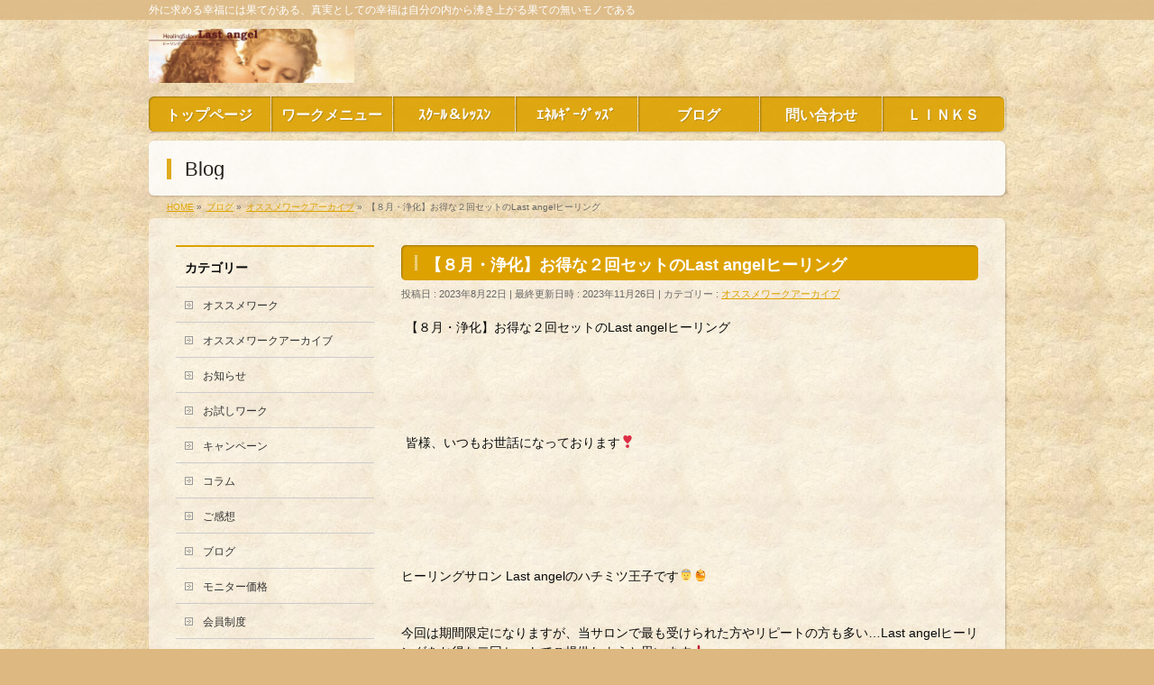

--- FILE ---
content_type: text/html; charset=UTF-8
request_url: http://last-angel.me/%E3%82%AA%E3%82%B9%E3%82%B9%E3%83%A1%E3%83%AF%E3%83%BC%E3%82%AF%E3%82%A2%E3%83%BC%E3%82%AB%E3%82%A4%E3%83%96/%E3%80%90%EF%BC%98%E6%9C%88%E3%83%BB%E6%B5%84%E5%8C%96%E3%80%91%E3%81%8A%E5%BE%97%E3%81%AA%EF%BC%92%E5%9B%9E%E3%82%BB%E3%83%83%E3%83%88%E3%81%AElast-angel%E3%83%92%E3%83%BC%E3%83%AA%E3%83%B3%E3%82%B0/
body_size: 46231
content:
<!DOCTYPE html>
<!--[if IE]>
<meta http-equiv="X-UA-Compatible" content="IE=Edge">
<![endif]-->
<html xmlns:fb="http://ogp.me/ns/fb#" lang="ja">
<head>
<meta charset="UTF-8" />
<link rel="start" href="http://last-angel.me" title="HOME" />

<meta id="viewport" name="viewport" content="width=device-width, initial-scale=1">
<title>【８月・浄化】お得な２回セットのLast angelヒーリング | ヒーリングサロン　Ｌａｓｔ　ａｎｇｅｌ　　当サロンは皆様の魂の覚醒や本来の自分で生きていくためのお手伝いをしています。</title>
<meta name='robots' content='max-image-preview:large' />
<meta name="keywords" content="ヒーリング,ヒーリングサロン,ブロック解放,遠隔,魂のブループリントの解放,ヒーリング,マインドブロック,シータ,解放ワーク,スピリチュアル,ヒーラー" />
<link rel='dns-prefetch' href='//fonts.googleapis.com' />
<link rel="alternate" type="application/rss+xml" title="ヒーリングサロン　Ｌａｓｔ　ａｎｇｅｌ　　当サロンは皆様の魂の覚醒や本来の自分で生きていくためのお手伝いをしています。 &raquo; フィード" href="http://last-angel.me/feed/" />
<link rel="alternate" type="application/rss+xml" title="ヒーリングサロン　Ｌａｓｔ　ａｎｇｅｌ　　当サロンは皆様の魂の覚醒や本来の自分で生きていくためのお手伝いをしています。 &raquo; コメントフィード" href="http://last-angel.me/comments/feed/" />
<link rel="alternate" type="application/rss+xml" title="ヒーリングサロン　Ｌａｓｔ　ａｎｇｅｌ　　当サロンは皆様の魂の覚醒や本来の自分で生きていくためのお手伝いをしています。 &raquo; 【８月・浄化】お得な２回セットのLast angelヒーリング のコメントのフィード" href="http://last-angel.me/%e3%82%aa%e3%82%b9%e3%82%b9%e3%83%a1%e3%83%af%e3%83%bc%e3%82%af%e3%82%a2%e3%83%bc%e3%82%ab%e3%82%a4%e3%83%96/%e3%80%90%ef%bc%98%e6%9c%88%e3%83%bb%e6%b5%84%e5%8c%96%e3%80%91%e3%81%8a%e5%be%97%e3%81%aa%ef%bc%92%e5%9b%9e%e3%82%bb%e3%83%83%e3%83%88%e3%81%aelast-angel%e3%83%92%e3%83%bc%e3%83%aa%e3%83%b3%e3%82%b0/feed/" />
<meta name="description" content="【８月・浄化】お得な２回セットのLast angelヒーリング&nbsp;  皆様、いつもお世話になっております❣️&nbsp;   ヒーリングサロン Last angelのハチミツ王子です🤴🍯  今回は期間限定になりますが、当サロンで最も受けられた方やリピートの方も多い…Last angelヒーリングをお得な二回セットでご提供しようと思います❗️  Last angelヒーリングの詳細はこちらをご覧ください↓↓" />
<style type="text/css">.keyColorBG,.keyColorBGh:hover,.keyColor_bg,.keyColor_bg_hover:hover{background-color: #dda200;}.keyColorCl,.keyColorClh:hover,.keyColor_txt,.keyColor_txt_hover:hover{color: #dda200;}.keyColorBd,.keyColorBdh:hover,.keyColor_border,.keyColor_border_hover:hover{border-color: #dda200;}.color_keyBG,.color_keyBGh:hover,.color_key_bg,.color_key_bg_hover:hover{background-color: #dda200;}.color_keyCl,.color_keyClh:hover,.color_key_txt,.color_key_txt_hover:hover{color: #dda200;}.color_keyBd,.color_keyBdh:hover,.color_key_border,.color_key_border_hover:hover{border-color: #dda200;}</style>
<script type="text/javascript">
window._wpemojiSettings = {"baseUrl":"https:\/\/s.w.org\/images\/core\/emoji\/14.0.0\/72x72\/","ext":".png","svgUrl":"https:\/\/s.w.org\/images\/core\/emoji\/14.0.0\/svg\/","svgExt":".svg","source":{"concatemoji":"http:\/\/last-angel.me\/wp\/wp-includes\/js\/wp-emoji-release.min.js?ver=6.2.8"}};
/*! This file is auto-generated */
!function(e,a,t){var n,r,o,i=a.createElement("canvas"),p=i.getContext&&i.getContext("2d");function s(e,t){p.clearRect(0,0,i.width,i.height),p.fillText(e,0,0);e=i.toDataURL();return p.clearRect(0,0,i.width,i.height),p.fillText(t,0,0),e===i.toDataURL()}function c(e){var t=a.createElement("script");t.src=e,t.defer=t.type="text/javascript",a.getElementsByTagName("head")[0].appendChild(t)}for(o=Array("flag","emoji"),t.supports={everything:!0,everythingExceptFlag:!0},r=0;r<o.length;r++)t.supports[o[r]]=function(e){if(p&&p.fillText)switch(p.textBaseline="top",p.font="600 32px Arial",e){case"flag":return s("\ud83c\udff3\ufe0f\u200d\u26a7\ufe0f","\ud83c\udff3\ufe0f\u200b\u26a7\ufe0f")?!1:!s("\ud83c\uddfa\ud83c\uddf3","\ud83c\uddfa\u200b\ud83c\uddf3")&&!s("\ud83c\udff4\udb40\udc67\udb40\udc62\udb40\udc65\udb40\udc6e\udb40\udc67\udb40\udc7f","\ud83c\udff4\u200b\udb40\udc67\u200b\udb40\udc62\u200b\udb40\udc65\u200b\udb40\udc6e\u200b\udb40\udc67\u200b\udb40\udc7f");case"emoji":return!s("\ud83e\udef1\ud83c\udffb\u200d\ud83e\udef2\ud83c\udfff","\ud83e\udef1\ud83c\udffb\u200b\ud83e\udef2\ud83c\udfff")}return!1}(o[r]),t.supports.everything=t.supports.everything&&t.supports[o[r]],"flag"!==o[r]&&(t.supports.everythingExceptFlag=t.supports.everythingExceptFlag&&t.supports[o[r]]);t.supports.everythingExceptFlag=t.supports.everythingExceptFlag&&!t.supports.flag,t.DOMReady=!1,t.readyCallback=function(){t.DOMReady=!0},t.supports.everything||(n=function(){t.readyCallback()},a.addEventListener?(a.addEventListener("DOMContentLoaded",n,!1),e.addEventListener("load",n,!1)):(e.attachEvent("onload",n),a.attachEvent("onreadystatechange",function(){"complete"===a.readyState&&t.readyCallback()})),(e=t.source||{}).concatemoji?c(e.concatemoji):e.wpemoji&&e.twemoji&&(c(e.twemoji),c(e.wpemoji)))}(window,document,window._wpemojiSettings);
</script>
<style type="text/css">
img.wp-smiley,
img.emoji {
	display: inline !important;
	border: none !important;
	box-shadow: none !important;
	height: 1em !important;
	width: 1em !important;
	margin: 0 0.07em !important;
	vertical-align: -0.1em !important;
	background: none !important;
	padding: 0 !important;
}
</style>
	<link rel='stylesheet' id='wp-block-library-css' href='http://last-angel.me/wp/wp-includes/css/dist/block-library/style.min.css?ver=6.2.8' type='text/css' media='all' />
<link rel='stylesheet' id='classic-theme-styles-css' href='http://last-angel.me/wp/wp-includes/css/classic-themes.min.css?ver=6.2.8' type='text/css' media='all' />
<style id='global-styles-inline-css' type='text/css'>
body{--wp--preset--color--black: #000000;--wp--preset--color--cyan-bluish-gray: #abb8c3;--wp--preset--color--white: #ffffff;--wp--preset--color--pale-pink: #f78da7;--wp--preset--color--vivid-red: #cf2e2e;--wp--preset--color--luminous-vivid-orange: #ff6900;--wp--preset--color--luminous-vivid-amber: #fcb900;--wp--preset--color--light-green-cyan: #7bdcb5;--wp--preset--color--vivid-green-cyan: #00d084;--wp--preset--color--pale-cyan-blue: #8ed1fc;--wp--preset--color--vivid-cyan-blue: #0693e3;--wp--preset--color--vivid-purple: #9b51e0;--wp--preset--gradient--vivid-cyan-blue-to-vivid-purple: linear-gradient(135deg,rgba(6,147,227,1) 0%,rgb(155,81,224) 100%);--wp--preset--gradient--light-green-cyan-to-vivid-green-cyan: linear-gradient(135deg,rgb(122,220,180) 0%,rgb(0,208,130) 100%);--wp--preset--gradient--luminous-vivid-amber-to-luminous-vivid-orange: linear-gradient(135deg,rgba(252,185,0,1) 0%,rgba(255,105,0,1) 100%);--wp--preset--gradient--luminous-vivid-orange-to-vivid-red: linear-gradient(135deg,rgba(255,105,0,1) 0%,rgb(207,46,46) 100%);--wp--preset--gradient--very-light-gray-to-cyan-bluish-gray: linear-gradient(135deg,rgb(238,238,238) 0%,rgb(169,184,195) 100%);--wp--preset--gradient--cool-to-warm-spectrum: linear-gradient(135deg,rgb(74,234,220) 0%,rgb(151,120,209) 20%,rgb(207,42,186) 40%,rgb(238,44,130) 60%,rgb(251,105,98) 80%,rgb(254,248,76) 100%);--wp--preset--gradient--blush-light-purple: linear-gradient(135deg,rgb(255,206,236) 0%,rgb(152,150,240) 100%);--wp--preset--gradient--blush-bordeaux: linear-gradient(135deg,rgb(254,205,165) 0%,rgb(254,45,45) 50%,rgb(107,0,62) 100%);--wp--preset--gradient--luminous-dusk: linear-gradient(135deg,rgb(255,203,112) 0%,rgb(199,81,192) 50%,rgb(65,88,208) 100%);--wp--preset--gradient--pale-ocean: linear-gradient(135deg,rgb(255,245,203) 0%,rgb(182,227,212) 50%,rgb(51,167,181) 100%);--wp--preset--gradient--electric-grass: linear-gradient(135deg,rgb(202,248,128) 0%,rgb(113,206,126) 100%);--wp--preset--gradient--midnight: linear-gradient(135deg,rgb(2,3,129) 0%,rgb(40,116,252) 100%);--wp--preset--duotone--dark-grayscale: url('#wp-duotone-dark-grayscale');--wp--preset--duotone--grayscale: url('#wp-duotone-grayscale');--wp--preset--duotone--purple-yellow: url('#wp-duotone-purple-yellow');--wp--preset--duotone--blue-red: url('#wp-duotone-blue-red');--wp--preset--duotone--midnight: url('#wp-duotone-midnight');--wp--preset--duotone--magenta-yellow: url('#wp-duotone-magenta-yellow');--wp--preset--duotone--purple-green: url('#wp-duotone-purple-green');--wp--preset--duotone--blue-orange: url('#wp-duotone-blue-orange');--wp--preset--font-size--small: 13px;--wp--preset--font-size--medium: 20px;--wp--preset--font-size--large: 36px;--wp--preset--font-size--x-large: 42px;--wp--preset--spacing--20: 0.44rem;--wp--preset--spacing--30: 0.67rem;--wp--preset--spacing--40: 1rem;--wp--preset--spacing--50: 1.5rem;--wp--preset--spacing--60: 2.25rem;--wp--preset--spacing--70: 3.38rem;--wp--preset--spacing--80: 5.06rem;--wp--preset--shadow--natural: 6px 6px 9px rgba(0, 0, 0, 0.2);--wp--preset--shadow--deep: 12px 12px 50px rgba(0, 0, 0, 0.4);--wp--preset--shadow--sharp: 6px 6px 0px rgba(0, 0, 0, 0.2);--wp--preset--shadow--outlined: 6px 6px 0px -3px rgba(255, 255, 255, 1), 6px 6px rgba(0, 0, 0, 1);--wp--preset--shadow--crisp: 6px 6px 0px rgba(0, 0, 0, 1);}:where(.is-layout-flex){gap: 0.5em;}body .is-layout-flow > .alignleft{float: left;margin-inline-start: 0;margin-inline-end: 2em;}body .is-layout-flow > .alignright{float: right;margin-inline-start: 2em;margin-inline-end: 0;}body .is-layout-flow > .aligncenter{margin-left: auto !important;margin-right: auto !important;}body .is-layout-constrained > .alignleft{float: left;margin-inline-start: 0;margin-inline-end: 2em;}body .is-layout-constrained > .alignright{float: right;margin-inline-start: 2em;margin-inline-end: 0;}body .is-layout-constrained > .aligncenter{margin-left: auto !important;margin-right: auto !important;}body .is-layout-constrained > :where(:not(.alignleft):not(.alignright):not(.alignfull)){max-width: var(--wp--style--global--content-size);margin-left: auto !important;margin-right: auto !important;}body .is-layout-constrained > .alignwide{max-width: var(--wp--style--global--wide-size);}body .is-layout-flex{display: flex;}body .is-layout-flex{flex-wrap: wrap;align-items: center;}body .is-layout-flex > *{margin: 0;}:where(.wp-block-columns.is-layout-flex){gap: 2em;}.has-black-color{color: var(--wp--preset--color--black) !important;}.has-cyan-bluish-gray-color{color: var(--wp--preset--color--cyan-bluish-gray) !important;}.has-white-color{color: var(--wp--preset--color--white) !important;}.has-pale-pink-color{color: var(--wp--preset--color--pale-pink) !important;}.has-vivid-red-color{color: var(--wp--preset--color--vivid-red) !important;}.has-luminous-vivid-orange-color{color: var(--wp--preset--color--luminous-vivid-orange) !important;}.has-luminous-vivid-amber-color{color: var(--wp--preset--color--luminous-vivid-amber) !important;}.has-light-green-cyan-color{color: var(--wp--preset--color--light-green-cyan) !important;}.has-vivid-green-cyan-color{color: var(--wp--preset--color--vivid-green-cyan) !important;}.has-pale-cyan-blue-color{color: var(--wp--preset--color--pale-cyan-blue) !important;}.has-vivid-cyan-blue-color{color: var(--wp--preset--color--vivid-cyan-blue) !important;}.has-vivid-purple-color{color: var(--wp--preset--color--vivid-purple) !important;}.has-black-background-color{background-color: var(--wp--preset--color--black) !important;}.has-cyan-bluish-gray-background-color{background-color: var(--wp--preset--color--cyan-bluish-gray) !important;}.has-white-background-color{background-color: var(--wp--preset--color--white) !important;}.has-pale-pink-background-color{background-color: var(--wp--preset--color--pale-pink) !important;}.has-vivid-red-background-color{background-color: var(--wp--preset--color--vivid-red) !important;}.has-luminous-vivid-orange-background-color{background-color: var(--wp--preset--color--luminous-vivid-orange) !important;}.has-luminous-vivid-amber-background-color{background-color: var(--wp--preset--color--luminous-vivid-amber) !important;}.has-light-green-cyan-background-color{background-color: var(--wp--preset--color--light-green-cyan) !important;}.has-vivid-green-cyan-background-color{background-color: var(--wp--preset--color--vivid-green-cyan) !important;}.has-pale-cyan-blue-background-color{background-color: var(--wp--preset--color--pale-cyan-blue) !important;}.has-vivid-cyan-blue-background-color{background-color: var(--wp--preset--color--vivid-cyan-blue) !important;}.has-vivid-purple-background-color{background-color: var(--wp--preset--color--vivid-purple) !important;}.has-black-border-color{border-color: var(--wp--preset--color--black) !important;}.has-cyan-bluish-gray-border-color{border-color: var(--wp--preset--color--cyan-bluish-gray) !important;}.has-white-border-color{border-color: var(--wp--preset--color--white) !important;}.has-pale-pink-border-color{border-color: var(--wp--preset--color--pale-pink) !important;}.has-vivid-red-border-color{border-color: var(--wp--preset--color--vivid-red) !important;}.has-luminous-vivid-orange-border-color{border-color: var(--wp--preset--color--luminous-vivid-orange) !important;}.has-luminous-vivid-amber-border-color{border-color: var(--wp--preset--color--luminous-vivid-amber) !important;}.has-light-green-cyan-border-color{border-color: var(--wp--preset--color--light-green-cyan) !important;}.has-vivid-green-cyan-border-color{border-color: var(--wp--preset--color--vivid-green-cyan) !important;}.has-pale-cyan-blue-border-color{border-color: var(--wp--preset--color--pale-cyan-blue) !important;}.has-vivid-cyan-blue-border-color{border-color: var(--wp--preset--color--vivid-cyan-blue) !important;}.has-vivid-purple-border-color{border-color: var(--wp--preset--color--vivid-purple) !important;}.has-vivid-cyan-blue-to-vivid-purple-gradient-background{background: var(--wp--preset--gradient--vivid-cyan-blue-to-vivid-purple) !important;}.has-light-green-cyan-to-vivid-green-cyan-gradient-background{background: var(--wp--preset--gradient--light-green-cyan-to-vivid-green-cyan) !important;}.has-luminous-vivid-amber-to-luminous-vivid-orange-gradient-background{background: var(--wp--preset--gradient--luminous-vivid-amber-to-luminous-vivid-orange) !important;}.has-luminous-vivid-orange-to-vivid-red-gradient-background{background: var(--wp--preset--gradient--luminous-vivid-orange-to-vivid-red) !important;}.has-very-light-gray-to-cyan-bluish-gray-gradient-background{background: var(--wp--preset--gradient--very-light-gray-to-cyan-bluish-gray) !important;}.has-cool-to-warm-spectrum-gradient-background{background: var(--wp--preset--gradient--cool-to-warm-spectrum) !important;}.has-blush-light-purple-gradient-background{background: var(--wp--preset--gradient--blush-light-purple) !important;}.has-blush-bordeaux-gradient-background{background: var(--wp--preset--gradient--blush-bordeaux) !important;}.has-luminous-dusk-gradient-background{background: var(--wp--preset--gradient--luminous-dusk) !important;}.has-pale-ocean-gradient-background{background: var(--wp--preset--gradient--pale-ocean) !important;}.has-electric-grass-gradient-background{background: var(--wp--preset--gradient--electric-grass) !important;}.has-midnight-gradient-background{background: var(--wp--preset--gradient--midnight) !important;}.has-small-font-size{font-size: var(--wp--preset--font-size--small) !important;}.has-medium-font-size{font-size: var(--wp--preset--font-size--medium) !important;}.has-large-font-size{font-size: var(--wp--preset--font-size--large) !important;}.has-x-large-font-size{font-size: var(--wp--preset--font-size--x-large) !important;}
.wp-block-navigation a:where(:not(.wp-element-button)){color: inherit;}
:where(.wp-block-columns.is-layout-flex){gap: 2em;}
.wp-block-pullquote{font-size: 1.5em;line-height: 1.6;}
</style>
<link rel='stylesheet' id='contact-form-7-css' href='http://last-angel.me/wp/wp-content/plugins/contact-form-7/includes/css/styles.css?ver=5.7.7' type='text/css' media='all' />
<link rel='stylesheet' id='whats-new-style-css' href='http://last-angel.me/wp/wp-content/plugins/whats-new-genarator/whats-new.css?ver=1.11.1' type='text/css' media='all' />
<link rel='stylesheet' id='Biz_Vektor_common_style-css' href='http://last-angel.me/wp/wp-content/themes/biz-vektor/css/bizvektor_common_min.css?ver=1.11.4' type='text/css' media='all' />
<link rel='stylesheet' id='Biz_Vektor_Design_style-css' href='http://last-angel.me/wp/wp-content/plugins/biz-vektor-penetrate/css/penetrate.min.css?ver=1.0.1' type='text/css' media='all' />
<link rel='stylesheet' id='Biz_Vektor_plugin_sns_style-css' href='http://last-angel.me/wp/wp-content/themes/biz-vektor/plugins/sns/style_bizvektor_sns.css?ver=6.2.8' type='text/css' media='all' />
<link rel='stylesheet' id='Biz_Vektor_add_web_fonts-css' href='//fonts.googleapis.com/css?family=Droid+Sans%3A700%7CLato%3A900%7CAnton&#038;ver=6.2.8' type='text/css' media='all' />
<link rel="https://api.w.org/" href="http://last-angel.me/wp-json/" /><link rel="alternate" type="application/json" href="http://last-angel.me/wp-json/wp/v2/posts/2311" /><link rel="EditURI" type="application/rsd+xml" title="RSD" href="http://last-angel.me/wp/xmlrpc.php?rsd" />
<link rel="wlwmanifest" type="application/wlwmanifest+xml" href="http://last-angel.me/wp/wp-includes/wlwmanifest.xml" />
<link rel="canonical" href="http://last-angel.me/%e3%82%aa%e3%82%b9%e3%82%b9%e3%83%a1%e3%83%af%e3%83%bc%e3%82%af%e3%82%a2%e3%83%bc%e3%82%ab%e3%82%a4%e3%83%96/%e3%80%90%ef%bc%98%e6%9c%88%e3%83%bb%e6%b5%84%e5%8c%96%e3%80%91%e3%81%8a%e5%be%97%e3%81%aa%ef%bc%92%e5%9b%9e%e3%82%bb%e3%83%83%e3%83%88%e3%81%aelast-angel%e3%83%92%e3%83%bc%e3%83%aa%e3%83%b3%e3%82%b0/" />
<link rel='shortlink' href='http://last-angel.me/?p=2311' />
<link rel="alternate" type="application/json+oembed" href="http://last-angel.me/wp-json/oembed/1.0/embed?url=http%3A%2F%2Flast-angel.me%2F%25e3%2582%25aa%25e3%2582%25b9%25e3%2582%25b9%25e3%2583%25a1%25e3%2583%25af%25e3%2583%25bc%25e3%2582%25af%25e3%2582%25a2%25e3%2583%25bc%25e3%2582%25ab%25e3%2582%25a4%25e3%2583%2596%2F%25e3%2580%2590%25ef%25bc%2598%25e6%259c%2588%25e3%2583%25bb%25e6%25b5%2584%25e5%258c%2596%25e3%2580%2591%25e3%2581%258a%25e5%25be%2597%25e3%2581%25aa%25ef%25bc%2592%25e5%259b%259e%25e3%2582%25bb%25e3%2583%2583%25e3%2583%2588%25e3%2581%25aelast-angel%25e3%2583%2592%25e3%2583%25bc%25e3%2583%25aa%25e3%2583%25b3%25e3%2582%25b0%2F" />
<link rel="alternate" type="text/xml+oembed" href="http://last-angel.me/wp-json/oembed/1.0/embed?url=http%3A%2F%2Flast-angel.me%2F%25e3%2582%25aa%25e3%2582%25b9%25e3%2582%25b9%25e3%2583%25a1%25e3%2583%25af%25e3%2583%25bc%25e3%2582%25af%25e3%2582%25a2%25e3%2583%25bc%25e3%2582%25ab%25e3%2582%25a4%25e3%2583%2596%2F%25e3%2580%2590%25ef%25bc%2598%25e6%259c%2588%25e3%2583%25bb%25e6%25b5%2584%25e5%258c%2596%25e3%2580%2591%25e3%2581%258a%25e5%25be%2597%25e3%2581%25aa%25ef%25bc%2592%25e5%259b%259e%25e3%2582%25bb%25e3%2583%2583%25e3%2583%2588%25e3%2581%25aelast-angel%25e3%2583%2592%25e3%2583%25bc%25e3%2583%25aa%25e3%2583%25b3%25e3%2582%25b0%2F&#038;format=xml" />
<!-- [ BizVektor OGP ] -->
<meta property="og:site_name" content="ヒーリングサロン　Ｌａｓｔ　ａｎｇｅｌ　　当サロンは皆様の魂の覚醒や本来の自分で生きていくためのお手伝いをしています。" />
<meta property="og:url" content="http://last-angel.me/%e3%82%aa%e3%82%b9%e3%82%b9%e3%83%a1%e3%83%af%e3%83%bc%e3%82%af%e3%82%a2%e3%83%bc%e3%82%ab%e3%82%a4%e3%83%96/%e3%80%90%ef%bc%98%e6%9c%88%e3%83%bb%e6%b5%84%e5%8c%96%e3%80%91%e3%81%8a%e5%be%97%e3%81%aa%ef%bc%92%e5%9b%9e%e3%82%bb%e3%83%83%e3%83%88%e3%81%aelast-angel%e3%83%92%e3%83%bc%e3%83%aa%e3%83%b3%e3%82%b0/" />
<meta property="fb:app_id" content="" />
<meta property="og:type" content="article" />
<meta property="og:title" content="【８月・浄化】お得な２回セットのLast angelヒーリング | ヒーリングサロン　Ｌａｓｔ　ａｎｇｅｌ　　当サロンは皆様の魂の覚醒や本来の自分で生きていくためのお手伝いをしています。" />
<meta property="og:description" content="【８月・浄化】お得な２回セットのLast angelヒーリング &nbsp;      皆様、いつもお世話になっております❣️ &nbsp;       ヒーリングサロン Last angelのハチミツ王子です🤴🍯     今回は期間限定になりますが、当サロンで最も受けられた方やリピートの方も多い…Last angelヒーリングをお得な二回セットでご提供しようと思います❗️     Last angelヒーリングの詳細はこちらをご覧ください↓↓" />
<!-- [ /BizVektor OGP ] -->
<!--[if lte IE 8]>
<link rel="stylesheet" type="text/css" media="all" href="http://last-angel.me/wp/wp-content/plugins/biz-vektor-penetrate/css/penetrate_oldie.min.css" />
<![endif]-->
<style type="text/css">
/*-------------------------------------------*/
/*	sidebar child menu display
/*-------------------------------------------*/
#sideTower	ul.localNavi ul.children	{ display:none; }
#sideTower	ul.localNavi li.current_page_ancestor	ul.children,
#sideTower	ul.localNavi li.current_page_item		ul.children,
#sideTower	ul.localNavi li.current-cat				ul.children{ display:block; }
</style>
	<link rel="pingback" href="http://last-angel.me/wp/xmlrpc.php" />
<style type="text/css" id="custom-background-css">
body.custom-background { background-color: #ddb880; background-image: url("http://last-angel.me/wp/wp-content/uploads/2013/12/背景画像.png"); background-position: left top; background-size: auto; background-repeat: repeat; background-attachment: fixed; }
</style>
	<style type="text/css">
body { color:#0a0a0a;}
</style>
<!-- BizVektor Penetrate original color -->
<style type="text/css">
#headerTop	{ background-color:rgba(221,187,135,0.9); color:#ffffff;}
#container	{ background-color:rgba(255,255,255,0.5);}
a,
#panList a,
#content dt	{ color:#dda200; }

#gMenu .assistive-text,
#gMenu .menu li a,
#content h2,
#content h1.contentTitle,
#content h1.entryPostTitle,
#content .mainFootContact .mainFootBt a,
.sideTower li.sideBnr#sideContact a,
#sideTower li.sideBnr#sideContact a{ background-color:#dda200; }

/* bg */
input[type=button],
input[type=submit],
a.btn,
.linkBtn a,
.moreLink a,
.btn.btnS a,
.btn.btnM a,
.btn.btnL a,
a.btn.btnS,
a.btn.btnM,
a.btn.btnL,
#content p.btn.btnL input,
#searchform input[type=submit],
p.form-submit input[type=submit],
form#searchform input#searchsubmit,
#content form input.wpcf7-submit,
#confirm-button input,
#content .infoList .infoCate a:hover,
.paging span.current,
.paging a:hover,
#pagetop a	{ background-color:#dda200;color:#f5f5f5; }

#pagetop a:hover,
.moreLink a:hover,
.btn.btnS a:hover,
.btn.btnM a:hover,
.btn.btnL a:hover,
a:hover.btn.btnS,
a:hover.btn.btnM,
a:hover.btn.btnL,
#content .mainFootContact .mainFootBt a:hover,
.sideTower li.sideBnr#sideContact a:hover,
#sideTower li.sideBnr#sideContact a:hover	{ background-color:#dda200; opacity:0.95;}

#content h4,
#content .child_page_block h4 a:hover,
#content .child_page_block p a:hover,
#content .childPageBox ul li.current_page_item li a,
#content .mainFootContact p.mainFootTxt span.mainFootTel,
#content h3	{ border-left-color:#dda200;}

#content .child_page_block h4 a,
.paging span,
.paging a	{ border-color:#dda200; }
.paging a { color:#dda200; }

.sideTower .localHead,
#sideTower .localHead	{ border-top-color:#dda200; }

#pageTitBnr #pageTitInner #pageTit,
.sideTower .sideWidget h4,
#sideTower .sideWidget h4,
#topPr .topPrInner h3	{ border-left-color:#dda200; }

#topMainBnrFrame a.slideFrame:hover	{ border:4px solid #dda200;}
</style>
<!-- /BizVektor Penetrate original color -->
<link rel='stylesheet' id='radius-css' href='http://last-angel.me/wp/wp-content/plugins/biz-vektor-penetrate/css/penetrate_shadow.css' type='text/css' media='all' />
<link rel='stylesheet' id='radius-css' href='http://last-angel.me/wp/wp-content/plugins/biz-vektor-penetrate/css/penetrate_radius.css' type='text/css' media='all' />
	<style type="text/css">
/*-------------------------------------------*/
/*	menu divide
/*-------------------------------------------*/
@media (min-width: 970px) { #gMenu .menu > li { width:14.28%; text-align:center; } }
</style>
<style type="text/css">
/*-------------------------------------------*/
/*	font
/*-------------------------------------------*/
h1,h2,h3,h4,h4,h5,h6,#header #site-title,#pageTitBnr #pageTitInner #pageTit,#content .leadTxt,#sideTower .localHead {font-family: "ヒラギノ角ゴ Pro W3","Hiragino Kaku Gothic Pro","メイリオ",Meiryo,Osaka,"ＭＳ Ｐゴシック","MS PGothic",sans-serif; }
#pageTitBnr #pageTitInner #pageTit { font-weight:lighter; }
#gMenu .menu li a strong {font-family: "ヒラギノ角ゴ Pro W3","Hiragino Kaku Gothic Pro","メイリオ",Meiryo,Osaka,"ＭＳ Ｐゴシック","MS PGothic",sans-serif; }
</style>
<link rel="stylesheet" href="http://last-angel.me/wp/wp-content/themes/biz-vektor/style.css" type="text/css" media="all" />
<script type="text/javascript">
  var _gaq = _gaq || [];
  _gaq.push(['_setAccount', 'UA-47568894-1']);
  _gaq.push(['_trackPageview']);
	  (function() {
	var ga = document.createElement('script'); ga.type = 'text/javascript'; ga.async = true;
	ga.src = ('https:' == document.location.protocol ? 'https://ssl' : 'http://www') + '.google-analytics.com/ga.js';
	var s = document.getElementsByTagName('script')[0]; s.parentNode.insertBefore(ga, s);
  })();
</script>
		<script>
		(function(i,s,o,g,r,a,m){i['GoogleAnalyticsObject']=r;i[r]=i[r]||function(){
		(i[r].q=i[r].q||[]).push(arguments)},i[r].l=1*new Date();a=s.createElement(o),
		m=s.getElementsByTagName(o)[0];a.async=1;a.src=g;m.parentNode.insertBefore(a,m)
		})(window,document,'script','//www.google-analytics.com/analytics.js','ga');
		ga('create', 'UA-47568894-1', 'last-angel.me');
		ga('send', 'pageview');
				</script>
		</head>

<body class="post-template-default single single-post postid-2311 single-format-standard custom-background two-column left-sidebar">

<div id="fb-root"></div>

<div id="wrap">


<!-- [ #headerTop ] -->
<div id="headerTop">
<div class="innerBox">
<div id="site-description">外に求める幸福には果てがある、真実としての幸福は自分の内から沸き上がる果ての無いモノである</div>
</div>
</div><!-- [ /#headerTop ] -->

<!-- [ #header ] -->
<header id="header" class="header">
<div id="headerInner" class="innerBox">
<!-- [ #headLogo ] -->
<div id="site-title">
<a href="http://last-angel.me/" title="ヒーリングサロン　Ｌａｓｔ　ａｎｇｅｌ　　当サロンは皆様の魂の覚醒や本来の自分で生きていくためのお手伝いをしています。" rel="home">
<img src="http://last-angel.me/wp/wp-content/uploads/2013/12/ヘッダー画像.png" alt="ヒーリングサロン　Ｌａｓｔ　ａｎｇｅｌ　　当サロンは皆様の魂の覚醒や本来の自分で生きていくためのお手伝いをしています。" /></a>
</div>
<!-- [ /#headLogo ] -->

<!-- [ #headContact ] -->
<!-- [ /#headContact ] -->

</div>
<!-- #headerInner -->
</header>
<!-- [ /#header ] -->


<!-- [ #gMenu ] -->
<div id="gMenu" class="itemClose">
<div id="gMenuInner" class="innerBox">
<h3 class="assistive-text" onclick="showHide('gMenu');"><span>MENU</span></h3>
<div class="skip-link screen-reader-text">
	<a href="#content" title="メニューを飛ばす">メニューを飛ばす</a>
</div>
<div class="menu-%e3%83%a1%e3%82%a4%e3%83%b3%e3%83%a1%e3%83%8b%e3%83%a5%e3%83%bc-container"><ul id="menu-%e3%83%a1%e3%82%a4%e3%83%b3%e3%83%a1%e3%83%8b%e3%83%a5%e3%83%bc" class="menu"><li id="menu-item-22" class="menu-item menu-item-type-post_type menu-item-object-page menu-item-home"><a href="http://last-angel.me/"><strong>トップページ</strong></a></li>
<li id="menu-item-35" class="menu-item menu-item-type-post_type menu-item-object-page"><a href="http://last-angel.me/%e3%83%af%e3%83%bc%e3%82%af%e3%83%a1%e3%83%8b%e3%83%a5%e3%83%bc/"><strong>ワークメニュー</strong></a></li>
<li id="menu-item-34" class="menu-item menu-item-type-post_type menu-item-object-page"><a href="http://last-angel.me/%e3%82%b9%e3%82%af%e3%83%bc%e3%83%ab%ef%bc%86%e3%83%ac%e3%83%83%e3%82%b9%e3%83%b3/"><strong>ｽｸｰﾙ＆ﾚｯｽﾝ</strong></a></li>
<li id="menu-item-226" class="menu-item menu-item-type-post_type menu-item-object-page"><a href="http://last-angel.me/%ef%bd%b4%ef%be%88%ef%be%99%ef%bd%b7%ef%be%9e%ef%bd%b0%ef%bd%b8%ef%be%9e%ef%bd%af%ef%bd%bd%ef%be%9e/"><strong>ｴﾈﾙｷﾞｰｸﾞｯｽﾞ</strong></a></li>
<li id="menu-item-1564" class="menu-item menu-item-type-post_type menu-item-object-page current_page_parent"><a href="http://last-angel.me/%e3%83%96%e3%83%ad%e3%82%b0/"><strong>ブログ</strong></a></li>
<li id="menu-item-26" class="menu-item menu-item-type-post_type menu-item-object-page"><a href="http://last-angel.me/%e5%95%8f%e3%81%84%e5%90%88%e3%82%8f%e3%81%9b/"><strong>問い合わせ</strong></a></li>
<li id="menu-item-587" class="menu-item menu-item-type-post_type menu-item-object-page"><a href="http://last-angel.me/%ef%bd%8c%ef%bd%89%ef%bd%8e%ef%bd%8b%e9%9b%86/"><strong>ＬＩＮＫＳ</strong></a></li>
</ul></div>
</div><!-- [ /#gMenuInner ] -->
</div>
<!-- [ /#gMenu ] -->


<div id="pageTitBnr">
<div class="innerBox">
<div id="pageTitInner">
<div id="pageTit">
Blog</div>
</div><!-- [ /#pageTitInner ] -->
</div>
</div><!-- [ /#pageTitBnr ] -->
<!-- [ #panList ] -->
<div id="panList">
<div id="panListInner" class="innerBox"><ul><li id="panHome" itemprop="itemListElement" itemscope itemtype="http://schema.org/ListItem"><a href="http://last-angel.me" itemprop="item"><span itemprop="name">HOME</span></a> &raquo; </li><li itemprop="itemListElement" itemscope itemtype="http://schema.org/ListItem"><a href="http://last-angel.me/%e3%83%96%e3%83%ad%e3%82%b0/" itemprop="item"><span itemprop="name">ブログ</span></a> &raquo; </li><li itemprop="itemListElement" itemscope itemtype="http://schema.org/ListItem"><a href="http://last-angel.me/category/%e3%82%aa%e3%82%b9%e3%82%b9%e3%83%a1%e3%83%af%e3%83%bc%e3%82%af%e3%82%a2%e3%83%bc%e3%82%ab%e3%82%a4%e3%83%96/" itemprop="item"><span itemprop="name">オススメワークアーカイブ</span></a> &raquo; </li><li itemprop="itemListElement" itemscope itemtype="http://schema.org/ListItem"><span itemprop="name">【８月・浄化】お得な２回セットのLast angelヒーリング</span></li></ul></div>
</div>
<!-- [ /#panList ] -->

<div id="main" class="main">
<!-- [ #container ] -->
<div id="container" class="innerBox">
	<!-- [ #content ] -->
	<div id="content" class="content">

<!-- [ #post- ] -->
<div id="post-2311" class="post-2311 post type-post status-publish format-standard hentry category-9">
		<h1 class="entryPostTitle entry-title">【８月・浄化】お得な２回セットのLast angelヒーリング</h1>
	<div class="entry-meta">
<span class="published">投稿日 : 2023年8月22日</span>
<span class="updated entry-meta-items">最終更新日時 : 2023年11月26日</span>
<span class="vcard author entry-meta-items">投稿者 : <span class="fn">wpmaster</span></span>
<span class="tags entry-meta-items">カテゴリー :  <a href="http://last-angel.me/category/%e3%82%aa%e3%82%b9%e3%82%b9%e3%83%a1%e3%83%af%e3%83%bc%e3%82%af%e3%82%a2%e3%83%bc%e3%82%ab%e3%82%a4%e3%83%96/" rel="tag">オススメワークアーカイブ</a></span>
</div>
<!-- .entry-meta -->	<div class="entry-content post-content">
		<p>【８月・浄化】お得な２回セットのLast angelヒーリング</p>
<p>&nbsp;</p>
<div> </div>
<div> </div>
<div>
<p>皆様、いつもお世話になっております❣️</p>
<p>&nbsp;</p>
<div> </div>
<div> </div>
<div> </div>
<div>ヒーリングサロン Last angelのハチミツ王子です🤴🍯</div>
<div> </div>
<div> </div>
<div>今回は期間限定になりますが、当サロンで最も受けられた方やリピートの方も多い…Last angelヒーリングをお得な二回セットでご提供しようと思います❗️</div>
<div> </div>
<div> </div>
<div>Last angelヒーリングの詳細はこちらをご覧ください↓↓↓</div>
<div>
<div>
<div><a href="https://ameblo.jp/lastangeljapan/entry-11749245191.html">https://ameblo.jp/lastangeljapan/entry-11749245191.html</a></div>
</div>
</div>
<div>
<p>&nbsp;</p>
<p>&nbsp;</p>
</div>
<div>当サロンを代表するワークであり、最もアップデートが繰り返し行われ、常に進化を続けているワークです❣️</div>
<div> </div>
<div> </div>
<div>また、当サロンの全てのワークのベースにもなっているワークです❗️</div>
<div> </div>
<div> </div>
<div>個人的に自分自身を浄化する際にも、Last angelヒーリングは欠かせません❣️</div>
<div> </div>
<div> </div>
<div>何か問題や困難が訪れた際には、Last angelヒーリングを自分自身に行い、凄く助けられています❗️</div>
<div> </div>
<div>また、特に問題や困難が無い時にも、幸運を呼び込む目的でのご利用もオススメです❣️</div>
<div> </div>
<div> </div>
<div>問題や困難が訪れた際には、Last angelヒーリングを２〜３回行うと改善する確率は上がるかなと感じております❗️</div>
<div> </div>
<div>幸運を呼び込む目的で使うならば、１〜２回程度行ってみるのがオススメです⛩✨💕</div>
<div> </div>
<div> </div>
<div>そこで、今回のオススメワークとして、Last angelヒーリングの二回セットをご提供致します🥰✨</div>
<div> </div>
<div> </div>
<div> </div>
<div>通常価格は１回、１万５千円ですが、今回のオススメワークでは、二回セットで２万２５００円です❣️</div>
<div> </div>
<div>通常価格で二回受けると３万円なので、非常にお得になります❗️</div>
<div> </div>
<div> </div>
<div>リピーターの方はもちろん、当サロンのワークを受けた事が無い方にも、このお得な機会に是非Last angelヒーリングをお試し頂きたいと思います🥰✨</div>
<div> </div>
<div> </div>
<div>※お申し込みの際には、解決したいテーマを２〜３個程お知らせください📢</div>
<div>例）お金、人間関係、恋愛…</div>
<div>※基本的にはどんなテーマでも可能です。呪いや生霊や過去生での未消化の問題、宇宙人からのサイキックアタックなどの特殊なモノにも対応出来ます。</div>
<div>※解放テーマはお任せでも可能です。こちらでワーク時にリーディングし、必要な解放を行います。</div>
<div> </div>
<div> </div>
<div>※※※ 【８月・浄化】お得な２回セットのLast angelヒーリング※※※</div>
<div> </div>
<div> </div>
<div>
<p>【形式/時間】</p>
<p>遠隔/４５分〜１時間程度</p>
<p>【価格】</p>
<p>２万２５００円（税込）</p>
<p>※お申し込み期限は８月２７日まで（予定）</p>
<p>【お申し込み＆お問い合わせ】</p>
<p>kira-kira-kira-kira_115-88☆docomo.ne.jp</p>
<p>☆を@に変えてメールしてください❣️</p>
<div> </div>
<p>どうぞよろしくお願い致します(〃ω〃)✨💕</p>
<div>
<div> </div>
<div> </div>
<div> </div>
<div>プロフィール</div>
<div> </div>
<div> </div>
<div><a href="https://ameblo.jp/lastangeljapan/entry-11714867525.html">https://ameblo.jp/lastangeljapan/entry-11714867525.html</a></div>
<div> </div>
<div> </div>
<div> </div>
<div> </div>
<div>Last angelヒーリング</div>
</div>
<div> </div>
<div> </div>
<div>
<div>
<div>
<div>
<div>
<div><a href="https://ameblo.jp/lastangeljapan/entry-11749245191.html">https://ameblo.jp/lastangeljapan/entry-11749245191.html</a></div>
</div>
</div>
</div>
</div>
</div>
</div>
</div>
<p>&nbsp;</p>
<div> </div>
		
		<div class="entry-utility">
					</div>
		<!-- .entry-utility -->
	</div><!-- .entry-content -->



<div id="nav-below" class="navigation">
	<div class="nav-previous"><a href="http://last-angel.me/%e3%82%aa%e3%82%b9%e3%82%b9%e3%83%a1%e3%83%af%e3%83%bc%e3%82%af/%e3%80%90%ef%bc%96%e6%9c%88-%ef%bc%91%ef%bc%91%e6%9c%88%e3%82%aa%e3%82%b9%e3%82%b9%e3%83%a1%e3%83%af%e3%83%bc%e3%82%af%e3%80%91%e7%94%b7%e6%80%a7%e6%80%a7%e3%81%a8%e5%a5%b3%e6%80%a7%e6%80%a7%e3%81%ae/" rel="prev"><span class="meta-nav">&larr;</span> 【６月-１１月オススメワーク】男性性と女性性の統合と父性へのアプローチ</a></div>
	<div class="nav-next"><a href="http://last-angel.me/%e3%82%aa%e3%82%b9%e3%82%b9%e3%83%a1%e3%83%af%e3%83%bc%e3%82%af%e3%82%a2%e3%83%bc%e3%82%ab%e3%82%a4%e3%83%96/%e3%80%90%ef%bc%98%e6%9c%88%e3%82%aa%e3%82%b9%e3%82%b9%e3%83%a1%e3%80%91%e5%ae%87%e5%ae%99%e3%81%ab%e3%82%aa%e3%83%bc%e3%83%80%e3%83%bc%ef%bc%88%e4%bb%bb%e3%81%9b%e3%82%8b%e3%83%bb%e5%a7%94%e3%81%ad/" rel="next">【８月オススメ】宇宙にオーダー（任せる・委ねる・投げる・片付けてもらう・解決してもらう） <span class="meta-nav">&rarr;</span></a></div>
</div><!-- #nav-below -->
</div>
<!-- [ /#post- ] -->


<div id="comments">




	<div id="respond" class="comment-respond">
		<h3 id="reply-title" class="comment-reply-title">コメントを残す <small><a rel="nofollow" id="cancel-comment-reply-link" href="/%E3%82%AA%E3%82%B9%E3%82%B9%E3%83%A1%E3%83%AF%E3%83%BC%E3%82%AF%E3%82%A2%E3%83%BC%E3%82%AB%E3%82%A4%E3%83%96/%E3%80%90%EF%BC%98%E6%9C%88%E3%83%BB%E6%B5%84%E5%8C%96%E3%80%91%E3%81%8A%E5%BE%97%E3%81%AA%EF%BC%92%E5%9B%9E%E3%82%BB%E3%83%83%E3%83%88%E3%81%AElast-angel%E3%83%92%E3%83%BC%E3%83%AA%E3%83%B3%E3%82%B0/#respond" style="display:none;">コメントをキャンセル</a></small></h3><form action="http://last-angel.me/wp/wp-comments-post.php" method="post" id="commentform" class="comment-form"><p class="comment-notes"><span id="email-notes">メールアドレスが公開されることはありません。</span> <span class="required-field-message"><span class="required">※</span> が付いている欄は必須項目です</span></p><p class="comment-form-comment"><label for="comment">コメント <span class="required">※</span></label> <textarea id="comment" name="comment" cols="45" rows="8" maxlength="65525" required="required"></textarea></p><p class="comment-form-author"><label for="author">名前 <span class="required">※</span></label> <input id="author" name="author" type="text" value="" size="30" maxlength="245" autocomplete="name" required="required" /></p>
<p class="comment-form-email"><label for="email">メール <span class="required">※</span></label> <input id="email" name="email" type="text" value="" size="30" maxlength="100" aria-describedby="email-notes" autocomplete="email" required="required" /></p>
<p class="comment-form-url"><label for="url">サイト</label> <input id="url" name="url" type="text" value="" size="30" maxlength="200" autocomplete="url" /></p>
<p class="comment-form-cookies-consent"><input id="wp-comment-cookies-consent" name="wp-comment-cookies-consent" type="checkbox" value="yes" /> <label for="wp-comment-cookies-consent">次回のコメントで使用するためブラウザーに自分の名前、メールアドレス、サイトを保存する。</label></p>
<p class="form-submit"><input name="submit" type="submit" id="submit" class="submit" value="コメントを送信" /> <input type='hidden' name='comment_post_ID' value='2311' id='comment_post_ID' />
<input type='hidden' name='comment_parent' id='comment_parent' value='0' />
</p><p style="display: none;"><input type="hidden" id="akismet_comment_nonce" name="akismet_comment_nonce" value="2f90281820" /></p><p style="display: none !important;"><label>&#916;<textarea name="ak_hp_textarea" cols="45" rows="8" maxlength="100"></textarea></label><input type="hidden" id="ak_js_1" name="ak_js" value="106"/><script>document.getElementById( "ak_js_1" ).setAttribute( "value", ( new Date() ).getTime() );</script></p></form>	</div><!-- #respond -->
	
</div><!-- #comments -->



</div>
<!-- [ /#content ] -->

<!-- [ #sideTower ] -->
<div id="sideTower" class="sideTower">
	<div class="localSection sideWidget">
	<div class="localNaviBox">
	<h3 class="localHead">カテゴリー</h3>
	<ul class="localNavi">
		<li class="cat-item cat-item-6"><a href="http://last-angel.me/category/%e3%82%aa%e3%82%b9%e3%82%b9%e3%83%a1%e3%83%af%e3%83%bc%e3%82%af/">オススメワーク</a>
</li>
	<li class="cat-item cat-item-9"><a href="http://last-angel.me/category/%e3%82%aa%e3%82%b9%e3%82%b9%e3%83%a1%e3%83%af%e3%83%bc%e3%82%af%e3%82%a2%e3%83%bc%e3%82%ab%e3%82%a4%e3%83%96/">オススメワークアーカイブ</a>
</li>
	<li class="cat-item cat-item-10"><a href="http://last-angel.me/category/%e3%81%8a%e7%9f%a5%e3%82%89%e3%81%9b/">お知らせ</a>
</li>
	<li class="cat-item cat-item-15"><a href="http://last-angel.me/category/%e3%81%8a%e8%a9%a6%e3%81%97%e3%83%af%e3%83%bc%e3%82%af/">お試しワーク</a>
</li>
	<li class="cat-item cat-item-13"><a href="http://last-angel.me/category/%e3%82%ad%e3%83%a3%e3%83%b3%e3%83%9a%e3%83%bc%e3%83%b3/">キャンペーン</a>
</li>
	<li class="cat-item cat-item-16"><a href="http://last-angel.me/category/%e3%82%b3%e3%83%a9%e3%83%a0/">コラム</a>
</li>
	<li class="cat-item cat-item-4"><a href="http://last-angel.me/category/%e3%81%94%e6%84%9f%e6%83%b3/">ご感想</a>
<ul class='children'>
	<li class="cat-item cat-item-7"><a href="http://last-angel.me/category/%e3%81%94%e6%84%9f%e6%83%b3/%e3%83%95%e3%83%a9%e3%82%af%e3%82%bf%e3%83%ab%e3%83%95%e3%83%aa%e3%83%bc%e3%83%80%e3%83%a0/">フラクタルフリーダム</a>
</li>
</ul>
</li>
	<li class="cat-item cat-item-8"><a href="http://last-angel.me/category/blog/">ブログ</a>
</li>
	<li class="cat-item cat-item-14"><a href="http://last-angel.me/category/%e3%83%a2%e3%83%8b%e3%82%bf%e3%83%bc%e4%be%a1%e6%a0%bc/">モニター価格</a>
</li>
	<li class="cat-item cat-item-11"><a href="http://last-angel.me/category/%e4%bc%9a%e5%93%a1%e5%88%b6%e5%ba%a6/">会員制度</a>
</li>
	<li class="cat-item cat-item-17"><a href="http://last-angel.me/category/%e7%89%a9%e8%b2%a9/">物販</a>
</li>
 
	</ul>
	</div>
	</div>
	<ul><li class="sideBnr" id="sideContact"><a href="http://last-angel.me/%E5%95%8F%E3%81%84%E5%90%88%E3%82%8F%E3%81%9B/">
<img src="http://last-angel.me/wp/wp-content/themes/biz-vektor/images/bnr_contact_ja.png" alt="メールでお問い合わせはこちら">
</a></li>
</ul>
</div>
<!-- [ /#sideTower ] -->
</div>
<!-- [ /#container ] -->

</div><!-- #main -->

<div id="back-top">
<a href="#wrap">
	<img id="pagetop" src="http://last-angel.me/wp/wp-content/themes/biz-vektor/js/res-vektor/images/footer_pagetop.png" alt="PAGETOP" />
</a>
</div>

<!-- [ #footerSection ] -->
<div id="footerSection">

	<div id="pagetop">
	<div id="pagetopInner" class="innerBox">
	<a href="#wrap">PAGETOP</a>
	</div>
	</div>

	<div id="footMenu">
	<div id="footMenuInner" class="innerBox">
		</div>
	</div>

	<!-- [ #footer ] -->
	<div id="footer">
	<!-- [ #footerInner ] -->
	<div id="footerInner" class="innerBox">
		<dl id="footerOutline">
		<dt>ヒーリングサロン　Ｌａｓｔ ａｎｇｅｌ　ラストエンジェル</dt>
		<dd>
		埼玉県熊谷市内		</dd>
		</dl>
		<!-- [ #footerSiteMap ] -->
		<div id="footerSiteMap">
</div>
		<!-- [ /#footerSiteMap ] -->
	</div>
	<!-- [ /#footerInner ] -->
	</div>
	<!-- [ /#footer ] -->

	<!-- [ #siteBottom ] -->
	<div id="siteBottom">
	<div id="siteBottomInner" class="innerBox">
	<div id="copy">Copyright &copy; <a href="http://last-angel.me/" rel="home">ヒーリングサロン　Ｌａｓｔ ａｎｇｅｌ　ラストエンジェル</a> All Rights Reserved.</div>	</div>
	</div>
	<!-- [ /#siteBottom ] -->
</div>
<!-- [ /#footerSection ] -->
</div>
<!-- [ /#wrap ] -->
<!--[if lte IE 8]>
<script type='text/javascript' src='http://last-angel.me/wp/wp-content/plugins/biz-vektor-penetrate/js/jquery.fullscreenr.min.js'></script>
<![endif]-->
	<script type='text/javascript' src='http://last-angel.me/wp/wp-content/plugins/contact-form-7/includes/swv/js/index.js?ver=5.7.7' id='swv-js'></script>
<script type='text/javascript' id='contact-form-7-js-extra'>
/* <![CDATA[ */
var wpcf7 = {"api":{"root":"http:\/\/last-angel.me\/wp-json\/","namespace":"contact-form-7\/v1"}};
/* ]]> */
</script>
<script type='text/javascript' src='http://last-angel.me/wp/wp-content/plugins/contact-form-7/includes/js/index.js?ver=5.7.7' id='contact-form-7-js'></script>
<script type='text/javascript' src='http://last-angel.me/wp/wp-includes/js/comment-reply.min.js?ver=6.2.8' id='comment-reply-js'></script>
<script type='text/javascript' src='http://last-angel.me/wp/wp-includes/js/jquery/jquery.min.js?ver=3.6.4' id='jquery-core-js'></script>
<script type='text/javascript' src='http://last-angel.me/wp/wp-includes/js/jquery/jquery-migrate.min.js?ver=3.4.0' id='jquery-migrate-js'></script>
<script type='text/javascript' id='biz-vektor-min-js-js-extra'>
/* <![CDATA[ */
var bv_sliderParams = {"slideshowSpeed":"5000","animation":"fade"};
/* ]]> */
</script>
<script type='text/javascript' src='http://last-angel.me/wp/wp-content/themes/biz-vektor/js/biz-vektor-min.js?ver=1.11.4' defer='defer' id='biz-vektor-min-js-js'></script>
<script defer type='text/javascript' src='http://last-angel.me/wp/wp-content/plugins/akismet/_inc/akismet-frontend.js?ver=1685664009' id='akismet-frontend-js'></script>
<script type='text/javascript' src='http://last-angel.me/wp/wp-content/plugins/biz-vektor-penetrate/js/penetrate-plugins.min.js?ver=1.0.1' id='penetratePlugins-js'></script>
</body>
</html>

--- FILE ---
content_type: text/css
request_url: http://last-angel.me/wp/wp-content/plugins/whats-new-genarator/whats-new.css?ver=1.11.1
body_size: 1623
content:
div.whatsnew {
  margin: 10px 0;
  font-size: 100%;
  word-break: break-all;
  overflow: hidden;
  border: 1px silver solid;
  -webkit-border-radius: 3px;
  -moz-border-radius: 3px;
  -ms-border-radius: 3px;
  -o-border-radius: 3px;
  border-radius: 3px;
}

div.wn-head {
  margin: 0;
  padding: 5px 10px;
  overflow: hidden;
  border: 0;
  border-bottom: 1px silver solid;
  -webkit-box-shadow: #cccccc 1px 1px 4px;
  -moz-box-shadow: #cccccc 1px 1px 4px;
  box-shadow: #cccccc 1px 1px 4px;
  -moz-border-radius-topleft: 3px;
  -webkit-border-top-left-radius: 3px;
  border-top-left-radius: 3px;
  -moz-border-radius-topright: 3px;
  -webkit-border-top-right-radius: 3px;
  border-top-right-radius: 3px;
}
div.wn-head .wn-postlist {
  background: transparent url("./image/list.png") left center no-repeat;
  font-weight: normal;
  font-size: 90%;
  text-align: right;
  cursor: pointer;
  float: right;
  width: 4.2em;
}
div.wn-head .wn-title {
  font-weight: bold;
  font-size: 100%;
  text-align: left;
  overflow: hidden;
}

div.wn-item {
  margin: 5px 0;
  padding: 0;
  border: 0;
  overflow: hidden;
}
div.wn-item .wn-date {
  margin: 0 0 0 0.3em;
  padding: 0;
  border: 0;
  float: left;
  width: 8.1em;
  font-weight: normal;
  overflow: hidden;
  white-space: nowrap;
}
div.wn-item .wn-article {
  padding: 0 2px;
  overflow: hidden;
}
div.wn-item .wn-article .newmark {
  font-size: 74%;
  padding: 1px 5px;
  vertical-align: middle;
  color: White;
  background-color: #ff4500;
  -webkit-border-radius: 3px;
  -moz-border-radius: 3px;
  -ms-border-radius: 3px;
  -o-border-radius: 3px;
  border-radius: 3px;
}


--- FILE ---
content_type: text/css
request_url: http://last-angel.me/wp/wp-content/plugins/biz-vektor-penetrate/css/penetrate.min.css?ver=1.0.1
body_size: 38907
content:
@charset "UTF-8";*{margin:0;padding:0;font-size:100%}ul,ol{list-style:none}body,h1,h2,h3,h4,h5,p,ul,ol,li,dl,dt,dd,table,form,input{margin:0;padding:0}
hr{display:none}th{font-weight:lighter}img{border:0;vertical-align:bottom}body{color:#333;text-align:center;font-family:"ヒラギノ角ゴ Pro W3","Hiragino Kaku Gothic Pro",Osaka,"ＭＳ Ｐゴシック","MS PGothic",sans-serif}
body{font-size:1em;font-size:87.5%;line-height:130%;-webkit-text-size-adjust:100%}dt{font-weight:bold}strong{font-weight:bold}pre{background:#f7f7f7;color:#222;line-height:18px;margin-bottom:18px;padding:1.5em}
sup,sub{height:0;line-height:1;position:relative;vertical-align:baseline}sup{bottom:1ex}sub{top:.5ex}input[type="text"],input[type="email"],textarea{background:#f9f9f9;border:1px solid #ccc;padding:2px;font-size:12px}
a{overflow:hidden;color:#666}a:hover,a:active{color:#c00;text-decoration:underline}.adminEdit{clear:both;float:none;display:block;overflow:hidden;padding:0 0 20px}
.assistive-text{display:none}.btn,.linkBtn a{display:inline-block;overflow:hidden;margin-top:15px;position:relative;padding:10px 20px}.btn,.btn.btnS a,.btn.btnM a,#content p.btn.btnL a,#content p.btn.btnL input,input[type=button],input[type=submit],form#searchform input#searchsubmit,#content form input.wpcf7-submit,#confirm-button input{text-decoration:none;border:0;cursor:pointer}
.btn:hover{text-decoration:none}input[type=button],input[type=submit],a.btn,.linkBtn a{display:inline-block;overflow:hidden;margin-top:15px;position:relative;padding:8px 20px 6px;text-decoration:none}
input[type=button].btnS,input[type=submit].btnS,.btn.btnS,.linkBtn.linkBtnS a{padding:5px 10px;font-size:85.7%;text-decoration:none}input[type=button].btnL,input[type=submit].btnL,.btn.btnL,.linkBtn.linkBtnL a{padding:10px 30px;font-size:114.3%;text-align:center}
.btn.btnAdmin,.linkBtn.linkBtnAdmin a{color:#666!important;background-color:#e5e5e5;text-decoration:none;border:1px solid #ccc;box-shadow:inset 0 1px 0 #fff;background:-webkit-gradient(linear,0 0,0 bottom,from(#fff),to(#e5e5e5));background:-moz-linear-gradient(#fff,#e5e5e5)}
#searchform input[type=submit],p.form-submit input[type=submit]{padding:6px 15px}#searchform label{display:none}form#searchform input#searchsubmit{padding:6px 10px}
.moreLink{margin-bottom:0;height:auto;display:block}.moreLink a{text-align:center;margin-top:10px;display:block;overflow:hidden;font-size:10px;line-height:105%;text-decoration:none;text-align:center;background:url(../images/icon_try1_gray.gif) 5px 50% no-repeat #efefef;color:#666;width:90px;padding:5px 15px 5px 20px}
.moreLink a:hover{text-decoration:none!important;background-color:#e5e5e5}.moreLink a{background:url(../images/icon_try1_white.gif) 10px 50% no-repeat;color:#fff}
html,body,#wrap{height:100%;min-height:100%;position:relative}#header,#pagetop,#footMenu,#footer{text-align:center;clear:both}.innerBox{text-align:left;width:94%;margin:0 3%}
.innerBox img{max-width:100%}#main{width:100%;margin:0 auto}#container #content{display:block;margin:0 20px;position:relative}#container #sideTower{display:block;overflow:hidden;margin:0 20px;position:relative}
#headerTop{color:#4d4d4d;display:block;width:100%;clear:both;font-size:85.7%;position:absolute}#headerTop:after{content:".";display:block;clear:both;height:0;visibility:hidden}
#headerTop .innerBox{position:relative}#headerTop #site-description{font-size:10px;line-height:120%;margin:2px 0}#header{display:block;overflow:hidden}
#header{text-align:left}#header #site-title{font-size:18px;margin:50px 0 0;padding:10px 0 5px;position:relative;font-weight:lighter;font-family:"ヒラギノ角ゴ Pro W3","Hiragino Kaku Gothic Pro","メイリオ",Meiryo,Osaka,"ＭＳ Ｐゴシック","MS PGothic",sans-serif;text-align:center}
#header #site-title a{color:#000;font-weight:bold;text-decoration:none;padding-top:10px;line-height:130%}#header #site-title a img{max-height:60px}#headContact{font-size:100%;line-height:110%;margin:0 0 5px;white-space:nowrap;padding:6px 10px;text-align:center;background-color:#000;color:#fff;opacity:.7}
#headContact #headContactTxt{font-size:10px;line-height:13px;letter-spacing:0;margin-bottom:1px}#headContact #headContactTel{font-size:18px;line-height:17px;margin-bottom:2px;font-family:'Lato',sans-serif}
#headContact #headContactTel a{color:#fff}#headContact #headContactTime{font-size:11px;line-height:13px}#gMenu{margin-bottom:10px;clear:both;display:block;overflow:visible;position:relative;width:100%}
#gMenu #gMenuInner.innerBox{display:block;overflow:visible;position:relative;padding:0}#gMenu .assistive-text{display:block;overflow:hidden;position:relative;left:0;font-weight:lighter;text-align:left;font-family:'Lato',sans-serif;cursor:pointer;margin-bottom:1px;background-color:#000}
#gMenu .assistive-text span{display:block;overflow:hidden;padding:8px 0;width:94%;margin:0 3%}#gMenu .screen-reader-text{position:absolute;top:-9000px}
#gMenu .assistive-text{color:#fff}#gMenu .assistive-text span{padding:8px 22px}#gMenu .menu{list-style:none;margin:0;padding:0;display:block;overflow:visible}
#gMenu .menu li{position:relative;width:100%;display:block}#gMenu .menu li a{color:#fff;display:block;overflow:hidden;padding:13px 15px 10px;line-height:110%;text-decoration:none;letter-spacing:0;text-align:left;position:relative;background-color:#fff;opacity:.9;margin:0 0 1px}
#gMenu .menu li li a{padding-left:25px}#gMenu .menu li li li a{padding-left:35px}#gMenu .menu li.current_page_item>a,#gMenu .menu li a:hover{opacity:.75}
#gMenu .menu li a strong{font-family:"ヒラギノ角ゴ Pro W3","Hiragino Kaku Gothic Pro","メイリオ",Meiryo,Osaka,"ＭＳ Ｐゴシック","MS PGothic",sans-serif;font-size:16px}
#gMenu .menu li a span{display:none;margin-top:1px;font-size:10px;line-height:140%;letter-spacing:1px;font-family:verdana,Arial,Helvetica,sans-serif}#gMenu .menu li ul{display:block}
#gMenu .menu li ul li span{display:block}#gMenu.itemClose .menu{display:none}#gMenu.itemClose .assistive-text span{background:url(../images/iconMenuClose.png) left 50% no-repeat}
#gMenu.itemOpen .menu{display:block}#gMenu.itemOpen .assistive-text span{background:url(../images/iconMenuOpen.png) left 50% no-repeat}#pageTitBnr{margin:0;clear:both;z-index:50}
#pageTitBnr #pageTitInner{display:block;overflow:hidden;color:#000;background-color:#fff;opacity:.85;padding:20px 0 18px}#pageTitBnr #pageTitInner #pageTit{font-size:22px;display:block;overflow:hidden;line-height:105%;border-left:5px solid #007000;padding:0 15px;margin:0 20px}
#pageTitBnr .edit-link a{color:#000;text-decoration:underline}#panList{clear:both;font-size:10px;color:#666;padding:2px 0;display:block;overflow:hidden;width:100%;z-index:100;position:relative;z-index:0}
#panList #panListInner{display:block;overflow:hidden;text-align:left}#panList a:hover{text-decoration:none}#panList ul{display:inline-block;margin:0 20px}
#panList ul li{display:inline-block;padding-right:5px}#main{display:block;overflow:visible;clear:both}#main{zoom:1}#main:before,#main:after{content:"";display:table}
#main:after{clear:both}#container{overflow:visible;position:relative;padding-top:30px;display:block;background-color:#fff}#container:after{content:".";display:block;clear:both;height:0;visibility:hidden}
#content{margin-bottom:36px;text-align:left;display:block;overflow:visible}#content hr{clear:both;display:block;border:1px solid #fff;margin-bottom:20px}
#content .post{padding-bottom:25px}#content .alert{color:#f00}#content .caption{font-size:11px;line-height:110%}#content .center{text-align:center}#content .right{text-align:right}
#content .nowrap{white-space:nowrap}#content .sectionBox{margin-bottom:30px;display:block;overflow:hidden}#content .entry-meta{margin-bottom:15px;font-size:11px;color:#666}
#content h2,#content h1.contentTitle,#content h1.entryPostTitle{clear:both;font-size:128.6%;padding:13px 15px 8px 27px;font-weight:bold;color:#fff;position:relative;line-height:1em;background:url(../images/h2_bg.png) 15px 50% no-repeat}
#content h1.contentTitle,#content h2{margin:0 0 25px}#content h2 a,#content h1.entryPostTitle a{color:#fff!important}#content h1.entryPostTitle{margin:0 0 5px}
#content h2 a{text-decoration:none}#content h2.imageTit{margin:0 0 30px;border:0;padding:0;background:0}#content h3{clear:both;font-size:18px;margin:30px 0 25px;padding:2px 0 0 15px;border-left:3px solid #666;color:#333}
#content h4{clear:both;font-size:16px;margin:30px 0 10px;padding:10px 0 2px;border-bottom:1px dotted #ccc}#content h5{clear:both;font-size:16px;margin:30px 0 10px;padding:10px 0 0}
#content h6{clear:both;font-size:14px;margin:30px 0 8px;padding:10px 0 0}#content p{margin-bottom:20px;padding:0 5px}#content blockquote,#content .sectionFrame{border:1px solid #ccc;background-color:#f5f5f5;padding:20px 15px 0;margin-bottom:15px;clear:both}
#content ul{margin:0 0 20px 20px}#content li{margin-bottom:10px}#content ul li{list-style:disc;padding:0}#content ul ul{margin-top:10px}#content ul ul li{list-style:circle}
#content ol{margin:0 0 20px 40px}#content ol li{list-style:decimal;padding:0}#content table{border-top:1px solid #ccc;margin:10px -1px 24px 0;text-align:left;width:100%;border-collapse:collapse;border-spacing:0;font-size:85.7%;line-height:141.7%}
#content table thead tr th{font-weight:bold}#content tr th,#content thead tr th{padding:9px 24px;background-color:#f5f5f5;white-space:nowrap}#content tfoot tr th,#content tfoot tr td{font-weight:bold}
#content tr th{border:1px solid #ccc;padding:10px 15px;vertical-align:top}#content tr td{border:1px solid #ccc;padding:10px 15px;vertical-align:top}#content table ul{margin-bottom:0;margin-left:15px}
#content table ul li{margin:2px 0}#content table.mobile-block th,#content table.mobile-block td{border-top:0;display:block}#content dt{color:#000;padding-bottom:3px;margin-bottom:10px;color:#c00}
#content dd{margin:0 0 30px;padding:0}#content table th{box-shadow:inset 1px 1px 0 #fff}#content blockquote #content .sectionFrame{box-shadow:inset 1px 1px 0 white}
#content img{margin:0;max-width:100%!important;height:auto!important}#content .attachment img{max-width:900px}#content .alignleft,#content img.alignleft{display:inline;float:left;margin-right:20px;margin-top:4px}
#content .alignright,#content img.alignright{display:inline;float:right;margin-left:20px;margin-top:4px}#content .aligncenter,#content img.aligncenter{clear:both;display:block;margin-left:auto;margin-right:auto}
#content img.alignleft,#content img.alignright,#content img.aligncenter{margin-bottom:12px}#content .wp-caption{background:#f1f1f1;line-height:18px;margin-bottom:20px;padding:0 0 5px;text-align:center;border:1px solid #e5e5e5;max-width:100%!important}
#content .wp-caption img{margin:5px 0 2px;max-width:95%!important;height:auto!important}#content .wp-caption p.wp-caption-text{color:#888;font-size:12px;margin:5px}
#content .wp-smiley{margin:0}#content .gallery{margin:0 auto 18px}#content .gallery .gallery-item{float:left;margin-top:0;text-align:center;width:33%}
#content .gallery img{border:2px solid #cfcfcf}#content .gallery .gallery-caption{color:#888;font-size:12px;margin:0 0 12px}#content .gallery dl{margin:0}
#content .gallery img{border:10px solid #f1f1f1}#content .gallery br+br{display:none}#content .attachment img{display:block;margin:0 auto}.navigation{color:#888;font-size:12px;line-height:18px;overflow:hidden;border-top:1px solid #ccc;padding:10px 0 15px;clear:both}
.navigation a:link,.navigation a:visited{color:#888;text-decoration:none}.navigation a:active,.navigation a:hover{color:#ff4b33}.nav-previous{float:left;width:50%}
.nav-next{float:right;text-align:right;width:50%}#nav-above{margin:0 0 18px 0}#nav-above{display:none}.paged #nav-above,.single #nav-above{display:block}
.paging{display:block;overflow:hidden;padding:20px 0 20px;text-align:center}.paging span,.paging a{margin:0 1px;padding:6px 10px;color:#999;border:1px solid #999;text-decoration:none}
.paging span.current,.paging a:hover{background-color:#999;color:#fff;text-decoration:none}.paging span.txt_hellip{border:0;margin:0;padding:6px 0}#content .infoList{padding-bottom:20px}
#content .infoList ul{margin:10px 0 5px;list-style:none}#content .infoList ul li{border-bottom:1px solid #e5e5e5;padding:6px 0;list-style:none;margin-bottom:0}
#content .infoList ul li a:hover{color:#f00}#content .infoList .infoDate{margin-right:5px;color:#c00}#content .infoList .infoCate a{color:#666;margin-right:4px;background-color:#e5e5e5;color:#666;font-size:11px;padding:2px 7px 1px;line-height:14px;text-decoration:none;position:relative}
#content .infoList .infoCate a:hover{background-color:#000;color:#f5f5f5;text-decoration:none}#content .infoList ul li .infoTxt{display:block;overflow:hidden;clear:both}
#content .infoList ul li .infoTxt a{text-decoration:none;background:url(../images/icon_arrow2_red.gif) left 7px no-repeat;padding-left:10px;color:#666;display:block;overflow:hidden}
#content .infoList ul li .infoTxt a:hover{color:#c00;text-decoration:underline}#content .infoList .infoListBox{display:block;overflow:hidden;padding:20px 0;border-bottom:1px solid #e5e5e5;position:relative;clear:both}
#content .infoList .infoListBox div.entryTxtBox{margin:0;display:block;overflow:hidden}#content .infoList .infoListBox div.entryTxtBox.haveThumbnail{float:left}
#content .infoList .infoListBox div.entryTxtBox p{margin-bottom:3px;padding:0;font-size:85.7%;line-height:150%}#content .infoList .infoListBox div.entryTxtBox p.entryMeta{margin-bottom:4px}
#content .infoList .infoListBox div.entryTxtBox h4.entryTitle{margin:0 0 5px;padding:0 0 2px;display:block;line-height:120%;font-size:114.3%;font-family:"ヒラギノ角ゴ Pro W3","Hiragino Kaku Gothic Pro","メイリオ",Meiryo,Osaka,"ＭＳ Ｐゴシック","MS PGothic",sans-serif}
#content .infoList .infoListBox div.entryTxtBox h4.entryTitle a{text-decoration:none}#content .infoList .infoListBox div.entryTxtBox h4.entryTitle a:hover{text-decoration:underline}
#content .infoList .infoListBox div.entryTxtBox p.moreLink{margin:0;padding:0}#content .infoList .infoListBox div.thumbImage{display:block;overflow:hidden;float:right;text-align:right}
#content .infoList .infoListBox div.thumbImage div.thumbImageInner{display:block;overflow:hidden;margin:1px}#content .infoList .infoListBox div.thumbImage div.thumbImageInner img{width:98px;height:auto;border:1px solid #ccc}
#content .child_page_block{display:block;overflow:hidden;margin-bottom:15px}#content .child_page_block{border:1px solid #ccc;box-shadow:inset 1px 1px 0 white;width:99%}
#content .child_page_block.layout_odd{clear:both}#content .child_page_block .child_page_blockInner{display:block;overflow:hidden;padding:15px 20px}#content .child_page_block.layout_even{float:right}
#content .child_page_block h4{border:0;padding:0 0 2px;margin:0;border-bottom:1ps solid #ccc;margin-bottom:10px;border-bottom:1px solid #ccc;box-shadow:0 1px 0 white}
#content .child_page_block h4 a{text-decoration:none;color:#4d4d4d;padding-left:8px;border-left:4px solid #666;display:block;overflow:hidden;line-height:118.8%}
#content .child_page_block h4 a:hover{text-decoration:underline}#content .child_page_block .textBox{overflow:hidden}#content .child_page_block p{font-size:85.7%;margin-bottom:0;line-height:133%;padding:0}
#content .child_page_block p a{text-decoration:none;color:#666}#content .child_page_block p a:hover{text-decoration:underline;color:#c00}#content .child_page_block .thumbImage{float:left;display:block;border:1px solid #ccc;margin-right:13px;margin-bottom:5px}
#content .child_page_block .thumbImage .thumbImageInner{display:block;overflow:hidden;width:80px;border:1px solid #fff}#content .child_page_block .thumbImage .thumbImageInner img{width:80px;height:80px!important}
#content .childPageBox{display:none}#content .mainFoot{display:block;overflow:hidden;margin-top:35px;margin-bottom:30px}#content .mainFoot{margin-top:0;border:1px solid #ccc;background:rgba(255,255,255,0.5)}
#content .mainFoot .mainFootInner{padding:15px;box-shadow:inset 0 0 0 4px rgba(0,0,0,0.15)}#content .mainFootContact{display:block;overflow:hidden;text-align:center;width:auto}
#content .mainFootContact p.mainFootTxt{font-size:10px;letter-spacing:0;margin-bottom:5px}#content .mainFootContact p.mainFootTxt span{display:block}#content .mainFootContact p.mainFootTxt span.mainFootCatch{line-height:120%}
#content .mainFootContact p.mainFootTxt span.mainFootTel{font-size:24px;font-family:'Lato',sans-serif;margin-bottom:2px;line-height:100%}
#content .mainFootContact p.mainFootTxt span.mainFootTime{line-height:120%}#content .mainFootContact .mainFootBt a{display:block;overflow:hidden;background-color:#999;max-width:350px;margin:0 auto}
#content .mainFootContact .mainFootBt a img{max-width:100%}.sideTower,#sideTower{clear:both}.sideTower .localSection,#sideTower .localSection{margin-bottom:50px}
.sideTower .localHead,#sideTower .localHead{font-size:14px;border-top:2px solid #666;border-bottom:1px solid #ccc;padding:13px 10px 10px;font-weight:bold;position:relative}
.sideTower .localHead a,#sideTower .localHead a{text-decoration:none;color:#666}.sideTower .localHead a:hover,#sideTower .localHead a:hover{text-decoration:underline}
.sideTower .localHead,#sideTower .localHead{border-top:2px solid #c00}.sideTower .sideWidget,#sideTower .sideWidget{margin:0 0 20px}.sideTower .sideWidget .textwidget,#sideTower .sideWidget .textwidget{padding-top:10px}
.sideTower .sideWidget h4,#sideTower .sideWidget h4{clear:both;font-size:14px;margin:0 0 15px;padding:4px 0 2px 12px;border-left-style:solid;border-left-width:3px;background-color:#f5f5f5}
.sideTower .sideWidget li,#sideTower .sideWidget li{list-style:none;border-bottom:1px solid #ccc;line-height:121.4%;font-size:85.7%}.sideTower .sideWidget li a,#sideTower .sideWidget li a{display:block;padding:13px 10px 11px 30px;text-decoration:none;color:#333;background:url(../images/icon_arrow1_gray.gif) 10px 50% no-repeat}
.sideTower .sideWidget li a:hover,.sideTower .sideWidget li.current_page_item a,.sideTower .sideWidget li.current-cat a,#sideTower .sideWidget li a:hover,#sideTower .sideWidget li.current_page_item a,#sideTower .sideWidget li.current-cat a{background-color:#efefef}
.sideTower .sideWidget li ul,#sideTower .sideWidget li ul{display:block;margin:0}.sideTower .sideWidget li ul li,#sideTower .sideWidget li ul li{display:block;border-bottom:0;border-top:1px solid #ccc;font-size:100%}
.sideTower .sideWidget li ul li a,.sideTower .sideWidget li.current-cat ul li a,.sideTower .sideWidget li.current_page_item ul li a,#sideTower .sideWidget li ul li a,#sideTower .sideWidget li.current-cat ul li a,#sideTower .sideWidget li.current_page_item ul li a{padding:11px 10px 9px 30px;background:url(../images/icon_arrow2_gray.gif) 12px 14px no-repeat}
.sideTower .sideWidget li ul li.current-cat a,.sideTower .sideWidget li ul li.current_page_item a,.sideTower .sideWidget li ul li a:hover,#sideTower .sideWidget li ul li.current-cat a,#sideTower .sideWidget li ul li.current_page_item a,#sideTower .sideWidget li ul li a:hover{background:url(../images/icon_arrow2_red.gif) 12px 14px no-repeat #f5f5f5}
.sideTower li ul,#sideTower li ul{margin-left:15px}.sideTower li.sideBnr,#sideTower li.sideBnr{margin-bottom:10px}.sideTower li.sideBnr#sideContact a,#sideTower li.sideBnr#sideContact a{display:block;overflow:hidden;width:auto;background-color:#999;width:220px;margin:0 auto;text-align:center}
.sideTower ul#snsBnr,#sideTower ul#snsBnr{border-top:1px solid #ccc;margin-bottom:20px;text-align:center}.sideTower ul#snsBnr li,#sideTower ul#snsBnr li{border-bottom:1px solid #ccc}
.sideTower .sideWidget ul#recentcomments li,#sideTower .sideWidget ul#recentcomments li{padding:13px 10px 11px 30px;background:url(../images/icon_arrow1_gray.gif) 10px 50% no-repeat}
.sideTower .sideWidget ul#recentcomments li a,#sideTower .sideWidget ul#recentcomments li a{padding:0;background:0}.sideTower .sideWidget select,#sideTower .sideWidget select{margin:10px 0;padding:5px;width:100%;border:1px solid #ccc}
.sideTower .sideWidget select option,#sideTower .sideWidget select option{padding:2px 5px}.sideTower .ttBoxSection,#sideTower .ttBoxSection{padding:0}
.sideTower .ttBoxSection .ttBox,#sideTower .ttBoxSection .ttBox{padding:13px 10px 11px;border-bottom:1px solid #ccc;font-size:85.7%;line-height:135.7%}
.sideTower .ttBoxSection .ttBox .ttBoxThumb,#sideTower .ttBoxSection .ttBox .ttBoxThumb{width:64px}.sideTower .ttBoxSection .ttBox .ttBoxThumb img,#sideTower .ttBoxSection .ttBox .ttBoxThumb img{border:1px solid #ccc}
form#searchform{padding:5px 0 5px 7px;background-color:#e5e5e5;display:block;overflow:hidden;position:relative}form#searchform input#s{margin:0 0 0 5px;padding:5px;width:70%;float:left}
form#searchform input#searchsubmit{margin:0 10px 0 0;float:right;background-color:#ccc}#footerSection #pagetop{display:none}#pagetop{display:block;overflow:hidden;clear:both;z-index:5;position:relative;padding:10px 0}
#pagetop a{float:right;display:block;position:relative;padding:5px 15px 5px;margin-right:10px;font-size:11px;text-decoration:none;font-family:'Lato',sans-serif;letter-spacing:1px;color:#f5f5f5;z-index:500}
#footMenu{display:block;overflow:hidden;width:100%;z-index:10;position:relative;margin-top:10px}#footMenu .innerBox{display:block;overflow:hidden;padding-top:10px;background-color:#000;opacity:.85}
#footMenu .menu{margin:0 10px;display:block;overflow:hidden;border-top:1px}#footMenu .menu li a{color:#808080;border-bottom:1px solid #222;padding:10px 10px;display:block;overflow:hidden;text-decoration:none}
#footMenu .menu li a:hover{background-color:#151515}#footerSection{z-index:0;position:relative}#footer{margin:0;display:block;overflow:hidden;color:#808080;padding:0}
#footer{text-align:left}#footer #footerInner{display:block;overflow:hidden;padding:20px 0;background-color:#000;opacity:.85}#footer dl#footerOutline{margin:0 0 0 20px;line-height:150%;width:280px}
#footer dl#footerOutline dt{margin-bottom:8px;line-height:150%}#footer dl#footerOutline dt img{margin-bottom:5px;max-width:260px}#footer dl#footerOutline dd{font-size:85.7%;line-height:150%}
#footerSiteMap{display:block;overflow:hidden;width:100%;padding-top:15px}#footerSiteMap .menu{font-size:87.5%;vertical-align:text-top;margin:0 10px;border-top:1px solid #151515}
#footerSiteMap .menu a{color:#999;text-decoration:none}#footerSiteMap .menu li{display:block;vertical-align:text-top;line-height:116.7%}#footerSiteMap .menu li a{background:url(../images/icon_arrow1_gray.gif) 10px 50% no-repeat;padding:8px 15px 8px 28px;overflow:hidden;display:block;border-bottom:1px solid #222}
#footerSiteMap .menu li a:hover{background-image:url(../images/icon_arrow1_red.gif);background-color:#151515;color:#f00}#footerSiteMap .menu li ul{margin-top:6px}
#footerSiteMap .menu li li{display:block}#footerSiteMap .menu li li a{background:url(../images/icon_arrow2_gray.gif) 12px 50% no-repeat;padding:8px 28px}
#footerSiteMap .menu li li a:hover{background:url(../images/icon_arrow2_red.gif) 12px 50% no-repeat #151515}#footerSiteMap .menu a{color:#808080}#siteBottom{display:block;overflow:hidden;clear:both;font-size:88%;font-family:Arial,Helvetica,sans-serif;color:#666;padding-bottom:30px}
#siteBottom #siteBottomInner{display:block;overflow:hidden;padding:0 0 25px;text-align:center;background-color:#000;opacity:.85}#siteBottom #copy{margin:0 30px}
#siteBottom a{color:#666;text-decoration:none}#siteBottom #powerd,#siteBottom #powerd a{color:#4d4d4d}.home #main{padding-top:0}.home #container{padding-top:25px}
#topMainBnr{position:relative;display:block;overflow:visible;padding:0 0 10px}#topMainBnrFrame{position:relative;height:auto;display:block;margin:0 auto;width:94%}
#topMainBnrFrame #topManiBnrInnerFrame{overflow:hidden}#topMainBnrFrame img{width:100%;position:relative}#topMainBnrFrame ul.slides li{overflow:hidden}
#topMainBnrFrame{border:0}#topMainBnrFrame .slideFrame{border:4px solid #fff;display:block;overflow:hidden;position:relative}#topMainBnrFrame a.slideFrame:hover{border:4px solid #c00;transition:border .3s ease-in;-webkit-transition:border .3s ease-in;-moz-transition:border .3s ease-in}
#topMainBnrFrame .slideFrame img{position:relative}#topFreeArea{margin-bottom:35px;display:block;overflow:hidden;padding-bottom:15px;border-bottom:1px solid #ccc;box-shadow:0 2px 1px #efefef}
#content #topPr .topPrOuter{display:block;overflow:hidden;margin-bottom:20px;padding-bottom:10px;border-bottom:1px solid #ccc;box-shadow:0 1px 0 white}
#content #topPr h3{margin:0 0 9px;line-height:120%;font-size:16px;padding-left:10px}#content #topPr h3 a{text-decoration:none;color:#333}#content #topPr p a{text-decoration:none;line-height:16px;color:#666}
#content #topPr a:hover{text-decoration:underline}#content #topPr p.topPrDescription{margin-bottom:0;font-size:14px;line-height:120%;padding:0}#content #topPr .prImage{float:left;width:70px;margin-right:10px;overflow:hidden;margin-bottom:10px}
#content #topPr .prImage img.imageWide{display:none}#content #topPr .prImage img.imageSmall{display:block}#content #topPr .topPrTxtBox{display:block;overflow:hidden}
#content #topPr .prImage{border:1px solid #ccc}#content #topPr .prImage a{border:1px solid #fff;display:block}#content #topPr .prImage a img{display:block}
#content .infoList{position:relative}#content #topInfo h2,#content #topBlog h2{margin-bottom:0}#content #topInfo,#content #topBlog{margin-bottom:30px}
#content #topBlog.infoList ul li .infoDate{display:block;float:left}#content #topBlog.infoList ul li .infoTxt{clear:none}#content .infoList .rssBtn{text-align:right;position:relative;margin-top:-32px;margin-bottom:15px}
#content .infoList .rssBtn a{background-color:#fff;color:#000;font-family:'Lato',sans-serif;line-height:24px;font-weight:bold;text-decoration:none;padding:0 10px;margin-right:15px;position:relative}
#topContentsBottom{margin-bottom:20px}#content .entry-content{display:block;overflow:hidden;margin-bottom:25px}#content .entry-utility{clear:both;margin-top:15px}
#content .entry-utility dl.tag-links{display:inline}#content .entry-utility dl.tag-links dt,#content .entry-utility dl.tag-links dd{display:inline;font-size:85.7%;line-height:120%}
#content .entry-utility dl.tag-links dt{display:inline-block;border:1px solid #e5e5e5;font-weight:lighter;margin-right:10px;padding:0 10px;background-color:#e5e5e5;color:#999}
#comments{clear:both}#comments ol.commentlist{margin:0 0 15px 0}#comments ol.commentlist li{list-style:none}#comments li.comment .commentBox{border:4px solid #e5e5e5;padding:15px;margin-bottom:10px}
#comments li.comment .commentBox{box-shadow:1px 1px 3px #e5e5e5}#comments li.comment .comment-author img{float:left;border:2px solid #ccc;margin-right:10px}
#comments li.comment .comment-author cite.fn{font-style:normal;line-height:120%}#comments li.comment .comment-meta.commentmetadata{font-size:85.7%;line-height:120%}
#comments li.comment .comment-body{margin-left:50px;margin-top:5px}#comments li.comment .comment-body p{margin-bottom:10px}#comments #respond .required{color:#e50000}
#content #commentform p{margin-bottom:5px}#content #commentform input,#content #commentform textarea{display:block;width:95%;padding:4px}#content #commentform p.form-allowed-tags{font-size:10px;line-height:120%;color:#666;width:95%;margin-bottom:10px}
#content #commentform p.form-submit input{width:auto;padding:10px 20px}#content.wide{display:block;overflow:hidden}#content #sitemapPostList{margin-top:20px}
#content #sitemapPostList h5{margin:0;padding:0;font-weight:lighter;font-size:14px}#content ul.linkList{margin:0 0 20px;padding:0;font-size:85.7%}#content ul.linkList li{list-style:none;margin-bottom:0}
#content ul.linkList li a{background:url(../images/icon_arrow1_gray.gif) left 8px no-repeat;padding:5px 15px;display:block;text-decoration:none;color:#666}
#content ul.linkList li a:hover{background-image:url(../images/icon_arrow1_red.gif);text-decoration:underline;color:#c00}#content ul.linkList li li a{background:url(../images/icon_arrow2_gray.gif) left 10px no-repeat}
#content ul.linkList li li a:hover{background-image:url(../images/icon_arrow2_red.gif)}#content ul.linkList li li li a{background:url(../images/icon_try2_gray.gif) left 10px no-repeat}
#content ul.linkList li li li a:hover{background-image:url(../images/icon_try2_red.gif)}#content ul.linkList ul{margin-bottom:0;margin-top:0;margin-left:10px}
#content .error404{text-align:center;padding-bottom:30px}#sitemapOuter{border:4px solid #e5e5e5;padding:20px;display:block;overflow:hidden;margin:0 auto}
#content form#searchform label{display:none}#content form#searchform input#s{width:70%}#likeBox{border:1px solid #0f0;width:100%!important}.fbConnectWidgetTopmost{border:1px solid #0f0;width:100%!important}
@media(min-width:660px){#headerTop #site-description{line-height:150%;font-size:12px}#headerTop #site-description{margin-right:250px}#header #site-title{padding-bottom:15px;margin-right:15px;float:left}
#header .innerBox{position:relative}#headContact{width:auto;display:inline-block;margin-top:5px;float:right}#headContact{position:absolute;right:0;top:0;margin:0 0 10px;padding:10px 15px}
#content p{line-height:170%}#content table.mobile-block th,#content table.mobile-block td{display:table-cell}#content .mainFootContact p.mainFootTxt{float:left;margin-bottom:0;text-align:left}
#content .mainFootContact p.mainFootTxt .mainFootCatch{font-size:120%}#content .mainFootContact .mainFootBt{float:right}#content .mainFootContact .mainFootBt a{width:350px;min-height:50px}
#content .mainFootContact .mainFootBt a img{width:auto}#content #topPr{display:block;overflow:hidden;margin-bottom:25px}#content #topPr{border-left:1px solid #ccc;margin-bottom:35px}
#content #topPr .topPrOuter{padding-bottom:0;border-bottom:0}#content #topPr .topPrOuter{border-right:1px solid #ccc;margin-bottom:0}#content #topPr #topPrLeft{width:33.1%;text-align:left;float:left;display:block;overflow:visible}
#content #topPr #topPrCenter{width:33.1%;text-align:center;float:left;display:block;overflow:visible}#content #topPr #topPrRight{width:33.1%;text-align:right;float:right;display:block;overflow:visible}
#content #topPr #topPrLeft .topPrInner{float:left}#content #topPr #topPrCenter .topPrInner{margin:0 auto}#content #topPr #topPrRight .topPrInner{float:right}
#content #topPr .topPrInner{padding:0 17px;width:auto}#content #topPr .topPrInner{text-align:left}#content #topPr .topPrInner p{padding:0}#content #topPr .topPrInner p.topPrDescription{font-size:12px}
#content #topPr .prImage{float:none;width:100%;margin-right:0}#content #topPr .prImage img{height:auto}#content #topPr .prImage img.imageWide{display:block}
#content #topPr .prImage img.imageSmall{display:none}#content #topPr #topPrLeft .topPrInner,#content #topPr #topPrCenter .topPrInner,#content #topPr #topPrRight .topPrInner{float:none}
#content .child_page_block{width:100%}#content .child_page_block{width:48%}#content .child_page_block.layout_odd{float:left;clear:both}}@media(min-width:770px){body{line-height:150%}
#header #site-title{font-size:28px}#headContact #headContactTel a{text-decoration:none}#gMenu:after{content:".";display:block;clear:both;height:0;visibility:hidden}
#gMenu #gMenuInner.innerBox{margin:0 3%;width:94%}#gMenu.itemClose .menu,#gMenu.itemOpen .menu{display:block}#gMenu .menu{border-top:0}#gMenu .menu:after{content:".";display:block;clear:both;height:0;visibility:hidden}
#gMenu .assistive-text{position:absolute;top:-9000px}#gMenu .menu li{float:left;width:auto;border-bottom:0;overflow:visible}#gMenu .menu li a{text-align:center;margin:0 1px 0 0;padding:13px 10px 10px}
#gMenu .menu li a span{display:block}#gMenu .menu li ul{display:none}#gMenu .menu li ul li span{display:none}#gMenu .menu li li a,#gMenu .menu li li li a{padding-left:10px}
#gMenu .menu li ul li li a{padding-left:none}#gMenu .menu li:hover ul{display:block;position:absolute;z-index:100;border-top:1px solid #ccc;position:absolute;width:200px;opacity:.97}
#gMenu .menu li:hover ul li{background:#fff;border-bottom:1px solid #ccc;width:200px;position:relative}#gMenu .menu li:hover ul li a{box-shadow:none}#gMenu .menu li:hover li a,#gMenu .menu li.current_page_item li a,#gMenu .menu li.current-menu-ancestor li a,#gMenu .menu li.current-page-ancestor li a,#gMenu .menu li.current_page_ancestor li a{background:0;background-color:#fff;color:#4d4d4d;text-align:left;border-right:0}
#gMenu .menu li:hover ul li ul{position:absolute;left:200px;top:10px;border-top:0}#gMenu .menu li:hover ul li ul,#gMenu .menu li:hover ul li ul li{display:none}
#gMenu .menu li:hover ul li:hover ul,#gMenu .menu li:hover ul li:hover ul li{display:block}#gMenu .menu li:hover ul li:hover ul{border-top:1px solid #ccc}
#gMenu .menu li:hover li a:hover,#gMenu .menu li.current_page_item li a:hover,#gMenu .menu li.current-menu-ancestor li a:hover,#gMenu .menu li.current-page-ancestor li a:hover,#gMenu .menu li.current_page_ancestor li a:hover{background-color:#f5f5f5!important}
#content form span.wpcf7-form-control-wrap .wpcf7-list-item{padding-top:2px;padding-bottom:2px}#content #sitemapPageList{float:left;width:49%}#content #sitemapPostList{float:right;width:49%;margin-top:0}
#content ul.linkList li a{padding:3px 15px}#footMenu .menu{text-align:center;border:0;padding:5px 0;margin:0 30px;border-bottom:1px solid #151515}#footMenu .menu li{display:inline-block;margin:0;padding:0;line-height:100%;font-size:12px;text-align:center}
#footMenu .menu li a{padding:0 15px 0;border:0;border-right:1px solid #808080;line-height:110%}#footMenu .menu li.menuFirst a{border-left:1px solid #808080}
#footMenu .menu li a:hover{color:#f00;background-color:#000}#footer dl#footerOutline{margin-left:30px}#footerSiteMap .menu{border:0;margin:0 30px}#footerSiteMap .menu li{margin:0 0 6px;border:0;display:inline-block}
#footerSiteMap .menu li a{background-position:left 0;padding:0 20px 4px 18px;border:0}#footerSiteMap .menu li a:hover{background:url(../images/icon_arrow1_red.gif) left 0 no-repeat #000;color:#f00}
#footerSiteMap .menu li li a{background-position:3px 3px;padding:0 20px 0 18px}#footerSiteMap .menu li li a:hover{background-position:3px 3px;background-color:#000}
#footerSiteMap .menu li li li a{background-position:5px 3px;font-size:10px}#footerSiteMap .menu li li li a:hover{background-position:5px 3px}#siteBottom #copy{border-top:1px solid #151515;padding-top:10px;margin:0 30px}
}@media(min-width:970px){#main #container #content{left:30px;margin:0;float:left;width:640px}#main #container #sideTower{right:30px;margin:0;float:right;width:220px;clear:none}
#main #container #content.wide{margin:0 auto;left:auto;float:none;width:890px}.innerBox,#gMenu #gMenuInner.innerBox{width:950px;margin:0 auto}#headContact #headContactTel{line-height:21px;font-size:21px}
#headContact #headContactTime{line-height:15px;font-size:12px}body.left-sidebar #main #container #content{float:right;left:auto;right:30px}body.left-sidebar #main #container #sideTower{float:left;right:auto;left:30px}
body.home.one-column #main #container #content{float:none;width:890px}body.home.one-column #main #container #sideTower{float:none;display:none}form#searchform input#s{width:120px}
#topMainBnr{width:100%}#topMainBnr img{width:950px!important}#topMainBnrFrame{width:950px;min-height:250px}#content .childPageBox{display:block;background:rgba(255,255,255,0.5)}
#content .childPageBox{margin-top:20px;border:1px solid #ccc;padding:0;display:block;overflow:hidden;margin-bottom:20px}#content .childPageBox h4{font-weight:lighter;margin:15px 20px 10px;padding:0 0 3px;font-size:14px}
#content .childPageBox h4 a{text-decoration:none;color:#666}#content .childPageBox ul{margin:0 20px 15px;padding:0;display:block;overflow:hidden;font-size:85.7%;line-height:125%}
#content .childPageBox ul li{float:left;display:block;width:33%;list-style:none;margin:0}#content .childPageBox ul li a{background:url(../images/icon_arrow1_gray.gif) left 5px no-repeat;padding:3px 5px 3px 17px;text-decoration:none;display:block;overflow:hidden;color:#666}
#content .childPageBox ul li ul{margin:0}#content .childPageBox ul li li{float:none;width:auto}#content .childPageBox ul li a:hover,#content .childPageBox ul li.current_page_item a{background-image:url(../images/icon_arrow1_red.gif);text-decoration:underline;color:#c00}
#content .childPageBox ul li li a{background:url(../images/icon_arrow2_gray.gif) left 8px no-repeat;padding:3px 5px 3px 15px;text-decoration:none;margin-left:3px}
#content .childPageBox ul li li a:hover,#content .childPageBox ul li li.current_page_item a{background:url(../images/icon_arrow2_red.gif) left 8px no-repeat}
#topMainBnrFrame .slideFrame img{position:relative;left:-4px}#topMainBnrFrame .slides img,#topMainBnrFrame.flexslider .slides img{width:950px!important;max-width:950px!important}
#footerSiteMap{width:600px;padding-top:0;font-size:12px}#footerSiteMap .menu{margin:0}#footer dl#footerOutline{float:left}}@media print{body{background:none!important}
#wrapper{clear:both!important;display:block!important;float:none!important;position:relative!important}#headerTop,#header,#panList,#gMenu,#pagetop,#sideTower,#footMenu,#footer,#siteBottom{display:none!important}
#pageTitBnr,#content table th{box-shadow:none!important}#access,#branding img,#respond,.comment-edit-link,.edit-link,.navigation,.page-link,.widget-area{display:none!important}
#container{margin:0;width:100%}}a,#panList a,#content dt{color:#c00}#gMenu .assistive-text,#gMenu .menu li a,#content h2,#content h1.contentTitle,#content h1.entryPostTitle,#content .mainFootContact .mainFootBt a,.sideTower li.sideBnr#sideContact a,#sideTower li.sideBnr#sideContact a{background-color:#c00}
input[type=button],input[type=submit],a.btn,.linkBtn a,.moreLink a,.btn.btnS a,.btn.btnM a,.btn.btnL a,a.btn.btnS,a.btn.btnM,a.btn.btnL,#content p.btn.btnL input,#searchform input[type=submit],p.form-submit input[type=submit],form#searchform input#searchsubmit,#content form input.wpcf7-submit,#confirm-button input,#content .infoList .infoCate a:hover,.paging span.current,.paging a:hover,#pagetop a{background-color:#c00;color:#f5f5f5}
#pagetop a:hover,.moreLink a:hover,.btn.btnS a:hover,.btn.btnM a:hover,.btn.btnL a:hover,a:hover.btn.btnS,a:hover.btn.btnM,a:hover.btn.btnL,#content .mainFootContact .mainFootBt a:hover,.sideTower li.sideBnr#sideContact a:hover,#sideTower li.sideBnr#sideContact a:hover{background-color:#c00;opacity:.95}
#content h4,#content .child_page_block h4 a:hover,#content .child_page_block p a:hover,#content .childPageBox ul li.current_page_item li a,#content .mainFootContact p.mainFootTxt span.mainFootTel,#content h3{border-left-color:#c00}
#content .child_page_block h4 a,.paging span,.paging a{border-color:#c00}.paging a{color:#c00}.sideTower .localHead,#sideTower .localHead{border-top-color:#c00}
#pageTitBnr #pageTitInner #pageTit,.sideTower .sideWidget h4,#sideTower .sideWidget h4,#topPr .topPrInner h3{border-left-color:#c00}#topMainBnrFrame a.slideFrame:hover{border:4px solid #c00}

--- FILE ---
content_type: text/plain
request_url: https://www.google-analytics.com/j/collect?v=1&_v=j102&a=998814988&t=pageview&_s=1&dl=http%3A%2F%2Flast-angel.me%2F%25E3%2582%25AA%25E3%2582%25B9%25E3%2582%25B9%25E3%2583%25A1%25E3%2583%25AF%25E3%2583%25BC%25E3%2582%25AF%25E3%2582%25A2%25E3%2583%25BC%25E3%2582%25AB%25E3%2582%25A4%25E3%2583%2596%2F%25E3%2580%2590%25EF%25BC%2598%25E6%259C%2588%25E3%2583%25BB%25E6%25B5%2584%25E5%258C%2596%25E3%2580%2591%25E3%2581%258A%25E5%25BE%2597%25E3%2581%25AA%25EF%25BC%2592%25E5%259B%259E%25E3%2582%25BB%25E3%2583%2583%25E3%2583%2588%25E3%2581%25AElast-angel%25E3%2583%2592%25E3%2583%25BC%25E3%2583%25AA%25E3%2583%25B3%25E3%2582%25B0%2F&ul=en-us%40posix&dt=%E3%80%90%EF%BC%98%E6%9C%88%E3%83%BB%E6%B5%84%E5%8C%96%E3%80%91%E3%81%8A%E5%BE%97%E3%81%AA%EF%BC%92%E5%9B%9E%E3%82%BB%E3%83%83%E3%83%88%E3%81%AELast%20angel%E3%83%92%E3%83%BC%E3%83%AA%E3%83%B3%E3%82%B0%20%7C%20%E3%83%92%E3%83%BC%E3%83%AA%E3%83%B3%E3%82%B0%E3%82%B5%E3%83%AD%E3%83%B3%E3%80%80%EF%BC%AC%EF%BD%81%EF%BD%93%EF%BD%94%E3%80%80%EF%BD%81%EF%BD%8E%EF%BD%87%EF%BD%85%EF%BD%8C%E3%80%80%E3%80%80%E5%BD%93%E3%82%B5%E3%83%AD%E3%83%B3%E3%81%AF%E7%9A%86%E6%A7%98%E3%81%AE%E9%AD%82%E3%81%AE%E8%A6%9A%E9%86%92%E3%82%84%E6%9C%AC%E6%9D%A5%E3%81%AE%E8%87%AA%E5%88%86%E3%81%A7%E7%94%9F%E3%81%8D%E3%81%A6%E3%81%84%E3%81%8F%E3%81%9F%E3%82%81%E3%81%AE%E3%81%8A%E6%89%8B%E4%BC%9D%E3%81%84%E3%82%92%E3%81%97%E3%81%A6%E3%81%84%E3%81%BE%E3%81%99%E3%80%82&sr=1280x720&vp=1280x720&_u=IEBAAAABAAAAACAAI~&jid=1614529836&gjid=2118915915&cid=2014672962.1768899962&tid=UA-47568894-1&_gid=1171371566.1768899962&_r=1&_slc=1&z=561215878
body_size: -284
content:
2,cG-TL35S46G7G